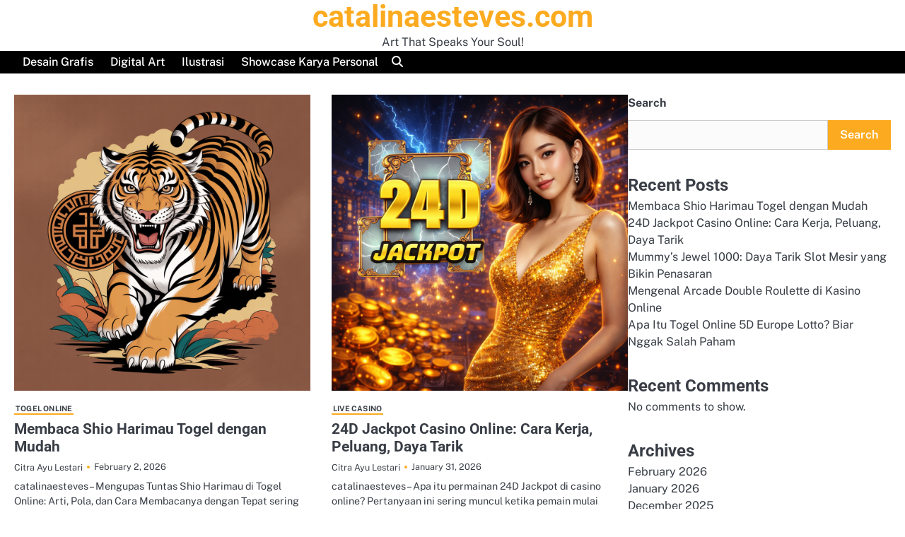

--- FILE ---
content_type: text/html; charset=UTF-8
request_url: https://catalinaesteves.com/
body_size: 12846
content:
<!doctype html>
<html lang="en-US">
<head>
	<meta charset="UTF-8">
	<meta name="viewport" content="width=device-width, initial-scale=1">
	<link rel="profile" href="https://gmpg.org/xfn/11">
	<meta name='robots' content='index, follow, max-image-preview:large, max-snippet:-1, max-video-preview:-1' />

	<!-- This site is optimized with the Yoast SEO plugin v26.1.1 - https://yoast.com/wordpress/plugins/seo/ -->
	<title>Catalina Esteves – Portofolio Seni &amp; Karya Digital</title>
	<meta name="description" content="Catalina Esteves memperlihatkan portofolio seni digital, ilustrasi &amp; karya visual kreatif. Jelajahi galeri, proyek-klien, dan servis kolaborasi seni." />
	<link rel="canonical" href="https://catalinaesteves.com/" />
	<link rel="next" href="https://catalinaesteves.com/page/2/" />
	<meta property="og:locale" content="en_US" />
	<meta property="og:type" content="website" />
	<meta property="og:title" content="catalinaesteves.com" />
	<meta property="og:description" content="Catalina Esteves memperlihatkan portofolio seni digital, ilustrasi &amp; karya visual kreatif. Jelajahi galeri, proyek-klien, dan servis kolaborasi seni." />
	<meta property="og:url" content="https://catalinaesteves.com/" />
	<meta property="og:site_name" content="catalinaesteves.com" />
	<meta name="twitter:card" content="summary_large_image" />
	<script type="application/ld+json" class="yoast-schema-graph">{"@context":"https://schema.org","@graph":[{"@type":"CollectionPage","@id":"https://catalinaesteves.com/","url":"https://catalinaesteves.com/","name":"Catalina Esteves – Portofolio Seni & Karya Digital","isPartOf":{"@id":"https://catalinaesteves.com/#website"},"description":"Catalina Esteves memperlihatkan portofolio seni digital, ilustrasi & karya visual kreatif. Jelajahi galeri, proyek-klien, dan servis kolaborasi seni.","breadcrumb":{"@id":"https://catalinaesteves.com/#breadcrumb"},"inLanguage":"en-US"},{"@type":"BreadcrumbList","@id":"https://catalinaesteves.com/#breadcrumb","itemListElement":[{"@type":"ListItem","position":1,"name":"Home"}]},{"@type":"WebSite","@id":"https://catalinaesteves.com/#website","url":"https://catalinaesteves.com/","name":"Personal Portfolio Site Dengan Nuansa Artistik","description":"Art That Speaks Your Soul!","potentialAction":[{"@type":"SearchAction","target":{"@type":"EntryPoint","urlTemplate":"https://catalinaesteves.com/?s={search_term_string}"},"query-input":{"@type":"PropertyValueSpecification","valueRequired":true,"valueName":"search_term_string"}}],"inLanguage":"en-US"}]}</script>
	<!-- / Yoast SEO plugin. -->


<link rel="alternate" type="application/rss+xml" title="catalinaesteves.com &raquo; Feed" href="https://catalinaesteves.com/feed/" />
<link rel="alternate" type="application/rss+xml" title="catalinaesteves.com &raquo; Comments Feed" href="https://catalinaesteves.com/comments/feed/" />
<style id='wp-img-auto-sizes-contain-inline-css'>
img:is([sizes=auto i],[sizes^="auto," i]){contain-intrinsic-size:3000px 1500px}
/*# sourceURL=wp-img-auto-sizes-contain-inline-css */
</style>
<style id='wp-emoji-styles-inline-css'>

	img.wp-smiley, img.emoji {
		display: inline !important;
		border: none !important;
		box-shadow: none !important;
		height: 1em !important;
		width: 1em !important;
		margin: 0 0.07em !important;
		vertical-align: -0.1em !important;
		background: none !important;
		padding: 0 !important;
	}
/*# sourceURL=wp-emoji-styles-inline-css */
</style>
<style id='wp-block-library-inline-css'>
:root{--wp-block-synced-color:#7a00df;--wp-block-synced-color--rgb:122,0,223;--wp-bound-block-color:var(--wp-block-synced-color);--wp-editor-canvas-background:#ddd;--wp-admin-theme-color:#007cba;--wp-admin-theme-color--rgb:0,124,186;--wp-admin-theme-color-darker-10:#006ba1;--wp-admin-theme-color-darker-10--rgb:0,107,160.5;--wp-admin-theme-color-darker-20:#005a87;--wp-admin-theme-color-darker-20--rgb:0,90,135;--wp-admin-border-width-focus:2px}@media (min-resolution:192dpi){:root{--wp-admin-border-width-focus:1.5px}}.wp-element-button{cursor:pointer}:root .has-very-light-gray-background-color{background-color:#eee}:root .has-very-dark-gray-background-color{background-color:#313131}:root .has-very-light-gray-color{color:#eee}:root .has-very-dark-gray-color{color:#313131}:root .has-vivid-green-cyan-to-vivid-cyan-blue-gradient-background{background:linear-gradient(135deg,#00d084,#0693e3)}:root .has-purple-crush-gradient-background{background:linear-gradient(135deg,#34e2e4,#4721fb 50%,#ab1dfe)}:root .has-hazy-dawn-gradient-background{background:linear-gradient(135deg,#faaca8,#dad0ec)}:root .has-subdued-olive-gradient-background{background:linear-gradient(135deg,#fafae1,#67a671)}:root .has-atomic-cream-gradient-background{background:linear-gradient(135deg,#fdd79a,#004a59)}:root .has-nightshade-gradient-background{background:linear-gradient(135deg,#330968,#31cdcf)}:root .has-midnight-gradient-background{background:linear-gradient(135deg,#020381,#2874fc)}:root{--wp--preset--font-size--normal:16px;--wp--preset--font-size--huge:42px}.has-regular-font-size{font-size:1em}.has-larger-font-size{font-size:2.625em}.has-normal-font-size{font-size:var(--wp--preset--font-size--normal)}.has-huge-font-size{font-size:var(--wp--preset--font-size--huge)}.has-text-align-center{text-align:center}.has-text-align-left{text-align:left}.has-text-align-right{text-align:right}.has-fit-text{white-space:nowrap!important}#end-resizable-editor-section{display:none}.aligncenter{clear:both}.items-justified-left{justify-content:flex-start}.items-justified-center{justify-content:center}.items-justified-right{justify-content:flex-end}.items-justified-space-between{justify-content:space-between}.screen-reader-text{border:0;clip-path:inset(50%);height:1px;margin:-1px;overflow:hidden;padding:0;position:absolute;width:1px;word-wrap:normal!important}.screen-reader-text:focus{background-color:#ddd;clip-path:none;color:#444;display:block;font-size:1em;height:auto;left:5px;line-height:normal;padding:15px 23px 14px;text-decoration:none;top:5px;width:auto;z-index:100000}html :where(.has-border-color){border-style:solid}html :where([style*=border-top-color]){border-top-style:solid}html :where([style*=border-right-color]){border-right-style:solid}html :where([style*=border-bottom-color]){border-bottom-style:solid}html :where([style*=border-left-color]){border-left-style:solid}html :where([style*=border-width]){border-style:solid}html :where([style*=border-top-width]){border-top-style:solid}html :where([style*=border-right-width]){border-right-style:solid}html :where([style*=border-bottom-width]){border-bottom-style:solid}html :where([style*=border-left-width]){border-left-style:solid}html :where(img[class*=wp-image-]){height:auto;max-width:100%}:where(figure){margin:0 0 1em}html :where(.is-position-sticky){--wp-admin--admin-bar--position-offset:var(--wp-admin--admin-bar--height,0px)}@media screen and (max-width:600px){html :where(.is-position-sticky){--wp-admin--admin-bar--position-offset:0px}}

/*# sourceURL=wp-block-library-inline-css */
</style><style id='wp-block-archives-inline-css'>
.wp-block-archives{box-sizing:border-box}.wp-block-archives-dropdown label{display:block}
/*# sourceURL=https://catalinaesteves.com/wp-includes/blocks/archives/style.min.css */
</style>
<style id='wp-block-categories-inline-css'>
.wp-block-categories{box-sizing:border-box}.wp-block-categories.alignleft{margin-right:2em}.wp-block-categories.alignright{margin-left:2em}.wp-block-categories.wp-block-categories-dropdown.aligncenter{text-align:center}.wp-block-categories .wp-block-categories__label{display:block;width:100%}
/*# sourceURL=https://catalinaesteves.com/wp-includes/blocks/categories/style.min.css */
</style>
<style id='wp-block-heading-inline-css'>
h1:where(.wp-block-heading).has-background,h2:where(.wp-block-heading).has-background,h3:where(.wp-block-heading).has-background,h4:where(.wp-block-heading).has-background,h5:where(.wp-block-heading).has-background,h6:where(.wp-block-heading).has-background{padding:1.25em 2.375em}h1.has-text-align-left[style*=writing-mode]:where([style*=vertical-lr]),h1.has-text-align-right[style*=writing-mode]:where([style*=vertical-rl]),h2.has-text-align-left[style*=writing-mode]:where([style*=vertical-lr]),h2.has-text-align-right[style*=writing-mode]:where([style*=vertical-rl]),h3.has-text-align-left[style*=writing-mode]:where([style*=vertical-lr]),h3.has-text-align-right[style*=writing-mode]:where([style*=vertical-rl]),h4.has-text-align-left[style*=writing-mode]:where([style*=vertical-lr]),h4.has-text-align-right[style*=writing-mode]:where([style*=vertical-rl]),h5.has-text-align-left[style*=writing-mode]:where([style*=vertical-lr]),h5.has-text-align-right[style*=writing-mode]:where([style*=vertical-rl]),h6.has-text-align-left[style*=writing-mode]:where([style*=vertical-lr]),h6.has-text-align-right[style*=writing-mode]:where([style*=vertical-rl]){rotate:180deg}
/*# sourceURL=https://catalinaesteves.com/wp-includes/blocks/heading/style.min.css */
</style>
<style id='wp-block-latest-comments-inline-css'>
ol.wp-block-latest-comments{box-sizing:border-box;margin-left:0}:where(.wp-block-latest-comments:not([style*=line-height] .wp-block-latest-comments__comment)){line-height:1.1}:where(.wp-block-latest-comments:not([style*=line-height] .wp-block-latest-comments__comment-excerpt p)){line-height:1.8}.has-dates :where(.wp-block-latest-comments:not([style*=line-height])),.has-excerpts :where(.wp-block-latest-comments:not([style*=line-height])){line-height:1.5}.wp-block-latest-comments .wp-block-latest-comments{padding-left:0}.wp-block-latest-comments__comment{list-style:none;margin-bottom:1em}.has-avatars .wp-block-latest-comments__comment{list-style:none;min-height:2.25em}.has-avatars .wp-block-latest-comments__comment .wp-block-latest-comments__comment-excerpt,.has-avatars .wp-block-latest-comments__comment .wp-block-latest-comments__comment-meta{margin-left:3.25em}.wp-block-latest-comments__comment-excerpt p{font-size:.875em;margin:.36em 0 1.4em}.wp-block-latest-comments__comment-date{display:block;font-size:.75em}.wp-block-latest-comments .avatar,.wp-block-latest-comments__comment-avatar{border-radius:1.5em;display:block;float:left;height:2.5em;margin-right:.75em;width:2.5em}.wp-block-latest-comments[class*=-font-size] a,.wp-block-latest-comments[style*=font-size] a{font-size:inherit}
/*# sourceURL=https://catalinaesteves.com/wp-includes/blocks/latest-comments/style.min.css */
</style>
<style id='wp-block-latest-posts-inline-css'>
.wp-block-latest-posts{box-sizing:border-box}.wp-block-latest-posts.alignleft{margin-right:2em}.wp-block-latest-posts.alignright{margin-left:2em}.wp-block-latest-posts.wp-block-latest-posts__list{list-style:none}.wp-block-latest-posts.wp-block-latest-posts__list li{clear:both;overflow-wrap:break-word}.wp-block-latest-posts.is-grid{display:flex;flex-wrap:wrap}.wp-block-latest-posts.is-grid li{margin:0 1.25em 1.25em 0;width:100%}@media (min-width:600px){.wp-block-latest-posts.columns-2 li{width:calc(50% - .625em)}.wp-block-latest-posts.columns-2 li:nth-child(2n){margin-right:0}.wp-block-latest-posts.columns-3 li{width:calc(33.33333% - .83333em)}.wp-block-latest-posts.columns-3 li:nth-child(3n){margin-right:0}.wp-block-latest-posts.columns-4 li{width:calc(25% - .9375em)}.wp-block-latest-posts.columns-4 li:nth-child(4n){margin-right:0}.wp-block-latest-posts.columns-5 li{width:calc(20% - 1em)}.wp-block-latest-posts.columns-5 li:nth-child(5n){margin-right:0}.wp-block-latest-posts.columns-6 li{width:calc(16.66667% - 1.04167em)}.wp-block-latest-posts.columns-6 li:nth-child(6n){margin-right:0}}:root :where(.wp-block-latest-posts.is-grid){padding:0}:root :where(.wp-block-latest-posts.wp-block-latest-posts__list){padding-left:0}.wp-block-latest-posts__post-author,.wp-block-latest-posts__post-date{display:block;font-size:.8125em}.wp-block-latest-posts__post-excerpt,.wp-block-latest-posts__post-full-content{margin-bottom:1em;margin-top:.5em}.wp-block-latest-posts__featured-image a{display:inline-block}.wp-block-latest-posts__featured-image img{height:auto;max-width:100%;width:auto}.wp-block-latest-posts__featured-image.alignleft{float:left;margin-right:1em}.wp-block-latest-posts__featured-image.alignright{float:right;margin-left:1em}.wp-block-latest-posts__featured-image.aligncenter{margin-bottom:1em;text-align:center}
/*# sourceURL=https://catalinaesteves.com/wp-includes/blocks/latest-posts/style.min.css */
</style>
<style id='wp-block-search-inline-css'>
.wp-block-search__button{margin-left:10px;word-break:normal}.wp-block-search__button.has-icon{line-height:0}.wp-block-search__button svg{height:1.25em;min-height:24px;min-width:24px;width:1.25em;fill:currentColor;vertical-align:text-bottom}:where(.wp-block-search__button){border:1px solid #ccc;padding:6px 10px}.wp-block-search__inside-wrapper{display:flex;flex:auto;flex-wrap:nowrap;max-width:100%}.wp-block-search__label{width:100%}.wp-block-search.wp-block-search__button-only .wp-block-search__button{box-sizing:border-box;display:flex;flex-shrink:0;justify-content:center;margin-left:0;max-width:100%}.wp-block-search.wp-block-search__button-only .wp-block-search__inside-wrapper{min-width:0!important;transition-property:width}.wp-block-search.wp-block-search__button-only .wp-block-search__input{flex-basis:100%;transition-duration:.3s}.wp-block-search.wp-block-search__button-only.wp-block-search__searchfield-hidden,.wp-block-search.wp-block-search__button-only.wp-block-search__searchfield-hidden .wp-block-search__inside-wrapper{overflow:hidden}.wp-block-search.wp-block-search__button-only.wp-block-search__searchfield-hidden .wp-block-search__input{border-left-width:0!important;border-right-width:0!important;flex-basis:0;flex-grow:0;margin:0;min-width:0!important;padding-left:0!important;padding-right:0!important;width:0!important}:where(.wp-block-search__input){appearance:none;border:1px solid #949494;flex-grow:1;font-family:inherit;font-size:inherit;font-style:inherit;font-weight:inherit;letter-spacing:inherit;line-height:inherit;margin-left:0;margin-right:0;min-width:3rem;padding:8px;text-decoration:unset!important;text-transform:inherit}:where(.wp-block-search__button-inside .wp-block-search__inside-wrapper){background-color:#fff;border:1px solid #949494;box-sizing:border-box;padding:4px}:where(.wp-block-search__button-inside .wp-block-search__inside-wrapper) .wp-block-search__input{border:none;border-radius:0;padding:0 4px}:where(.wp-block-search__button-inside .wp-block-search__inside-wrapper) .wp-block-search__input:focus{outline:none}:where(.wp-block-search__button-inside .wp-block-search__inside-wrapper) :where(.wp-block-search__button){padding:4px 8px}.wp-block-search.aligncenter .wp-block-search__inside-wrapper{margin:auto}.wp-block[data-align=right] .wp-block-search.wp-block-search__button-only .wp-block-search__inside-wrapper{float:right}
/*# sourceURL=https://catalinaesteves.com/wp-includes/blocks/search/style.min.css */
</style>
<style id='wp-block-search-theme-inline-css'>
.wp-block-search .wp-block-search__label{font-weight:700}.wp-block-search__button{border:1px solid #ccc;padding:.375em .625em}
/*# sourceURL=https://catalinaesteves.com/wp-includes/blocks/search/theme.min.css */
</style>
<style id='wp-block-group-inline-css'>
.wp-block-group{box-sizing:border-box}:where(.wp-block-group.wp-block-group-is-layout-constrained){position:relative}
/*# sourceURL=https://catalinaesteves.com/wp-includes/blocks/group/style.min.css */
</style>
<style id='wp-block-group-theme-inline-css'>
:where(.wp-block-group.has-background){padding:1.25em 2.375em}
/*# sourceURL=https://catalinaesteves.com/wp-includes/blocks/group/theme.min.css */
</style>
<style id='global-styles-inline-css'>
:root{--wp--preset--aspect-ratio--square: 1;--wp--preset--aspect-ratio--4-3: 4/3;--wp--preset--aspect-ratio--3-4: 3/4;--wp--preset--aspect-ratio--3-2: 3/2;--wp--preset--aspect-ratio--2-3: 2/3;--wp--preset--aspect-ratio--16-9: 16/9;--wp--preset--aspect-ratio--9-16: 9/16;--wp--preset--color--black: #000000;--wp--preset--color--cyan-bluish-gray: #abb8c3;--wp--preset--color--white: #ffffff;--wp--preset--color--pale-pink: #f78da7;--wp--preset--color--vivid-red: #cf2e2e;--wp--preset--color--luminous-vivid-orange: #ff6900;--wp--preset--color--luminous-vivid-amber: #fcb900;--wp--preset--color--light-green-cyan: #7bdcb5;--wp--preset--color--vivid-green-cyan: #00d084;--wp--preset--color--pale-cyan-blue: #8ed1fc;--wp--preset--color--vivid-cyan-blue: #0693e3;--wp--preset--color--vivid-purple: #9b51e0;--wp--preset--gradient--vivid-cyan-blue-to-vivid-purple: linear-gradient(135deg,rgb(6,147,227) 0%,rgb(155,81,224) 100%);--wp--preset--gradient--light-green-cyan-to-vivid-green-cyan: linear-gradient(135deg,rgb(122,220,180) 0%,rgb(0,208,130) 100%);--wp--preset--gradient--luminous-vivid-amber-to-luminous-vivid-orange: linear-gradient(135deg,rgb(252,185,0) 0%,rgb(255,105,0) 100%);--wp--preset--gradient--luminous-vivid-orange-to-vivid-red: linear-gradient(135deg,rgb(255,105,0) 0%,rgb(207,46,46) 100%);--wp--preset--gradient--very-light-gray-to-cyan-bluish-gray: linear-gradient(135deg,rgb(238,238,238) 0%,rgb(169,184,195) 100%);--wp--preset--gradient--cool-to-warm-spectrum: linear-gradient(135deg,rgb(74,234,220) 0%,rgb(151,120,209) 20%,rgb(207,42,186) 40%,rgb(238,44,130) 60%,rgb(251,105,98) 80%,rgb(254,248,76) 100%);--wp--preset--gradient--blush-light-purple: linear-gradient(135deg,rgb(255,206,236) 0%,rgb(152,150,240) 100%);--wp--preset--gradient--blush-bordeaux: linear-gradient(135deg,rgb(254,205,165) 0%,rgb(254,45,45) 50%,rgb(107,0,62) 100%);--wp--preset--gradient--luminous-dusk: linear-gradient(135deg,rgb(255,203,112) 0%,rgb(199,81,192) 50%,rgb(65,88,208) 100%);--wp--preset--gradient--pale-ocean: linear-gradient(135deg,rgb(255,245,203) 0%,rgb(182,227,212) 50%,rgb(51,167,181) 100%);--wp--preset--gradient--electric-grass: linear-gradient(135deg,rgb(202,248,128) 0%,rgb(113,206,126) 100%);--wp--preset--gradient--midnight: linear-gradient(135deg,rgb(2,3,129) 0%,rgb(40,116,252) 100%);--wp--preset--font-size--small: 13px;--wp--preset--font-size--medium: 20px;--wp--preset--font-size--large: 36px;--wp--preset--font-size--x-large: 42px;--wp--preset--spacing--20: 0.44rem;--wp--preset--spacing--30: 0.67rem;--wp--preset--spacing--40: 1rem;--wp--preset--spacing--50: 1.5rem;--wp--preset--spacing--60: 2.25rem;--wp--preset--spacing--70: 3.38rem;--wp--preset--spacing--80: 5.06rem;--wp--preset--shadow--natural: 6px 6px 9px rgba(0, 0, 0, 0.2);--wp--preset--shadow--deep: 12px 12px 50px rgba(0, 0, 0, 0.4);--wp--preset--shadow--sharp: 6px 6px 0px rgba(0, 0, 0, 0.2);--wp--preset--shadow--outlined: 6px 6px 0px -3px rgb(255, 255, 255), 6px 6px rgb(0, 0, 0);--wp--preset--shadow--crisp: 6px 6px 0px rgb(0, 0, 0);}:where(.is-layout-flex){gap: 0.5em;}:where(.is-layout-grid){gap: 0.5em;}body .is-layout-flex{display: flex;}.is-layout-flex{flex-wrap: wrap;align-items: center;}.is-layout-flex > :is(*, div){margin: 0;}body .is-layout-grid{display: grid;}.is-layout-grid > :is(*, div){margin: 0;}:where(.wp-block-columns.is-layout-flex){gap: 2em;}:where(.wp-block-columns.is-layout-grid){gap: 2em;}:where(.wp-block-post-template.is-layout-flex){gap: 1.25em;}:where(.wp-block-post-template.is-layout-grid){gap: 1.25em;}.has-black-color{color: var(--wp--preset--color--black) !important;}.has-cyan-bluish-gray-color{color: var(--wp--preset--color--cyan-bluish-gray) !important;}.has-white-color{color: var(--wp--preset--color--white) !important;}.has-pale-pink-color{color: var(--wp--preset--color--pale-pink) !important;}.has-vivid-red-color{color: var(--wp--preset--color--vivid-red) !important;}.has-luminous-vivid-orange-color{color: var(--wp--preset--color--luminous-vivid-orange) !important;}.has-luminous-vivid-amber-color{color: var(--wp--preset--color--luminous-vivid-amber) !important;}.has-light-green-cyan-color{color: var(--wp--preset--color--light-green-cyan) !important;}.has-vivid-green-cyan-color{color: var(--wp--preset--color--vivid-green-cyan) !important;}.has-pale-cyan-blue-color{color: var(--wp--preset--color--pale-cyan-blue) !important;}.has-vivid-cyan-blue-color{color: var(--wp--preset--color--vivid-cyan-blue) !important;}.has-vivid-purple-color{color: var(--wp--preset--color--vivid-purple) !important;}.has-black-background-color{background-color: var(--wp--preset--color--black) !important;}.has-cyan-bluish-gray-background-color{background-color: var(--wp--preset--color--cyan-bluish-gray) !important;}.has-white-background-color{background-color: var(--wp--preset--color--white) !important;}.has-pale-pink-background-color{background-color: var(--wp--preset--color--pale-pink) !important;}.has-vivid-red-background-color{background-color: var(--wp--preset--color--vivid-red) !important;}.has-luminous-vivid-orange-background-color{background-color: var(--wp--preset--color--luminous-vivid-orange) !important;}.has-luminous-vivid-amber-background-color{background-color: var(--wp--preset--color--luminous-vivid-amber) !important;}.has-light-green-cyan-background-color{background-color: var(--wp--preset--color--light-green-cyan) !important;}.has-vivid-green-cyan-background-color{background-color: var(--wp--preset--color--vivid-green-cyan) !important;}.has-pale-cyan-blue-background-color{background-color: var(--wp--preset--color--pale-cyan-blue) !important;}.has-vivid-cyan-blue-background-color{background-color: var(--wp--preset--color--vivid-cyan-blue) !important;}.has-vivid-purple-background-color{background-color: var(--wp--preset--color--vivid-purple) !important;}.has-black-border-color{border-color: var(--wp--preset--color--black) !important;}.has-cyan-bluish-gray-border-color{border-color: var(--wp--preset--color--cyan-bluish-gray) !important;}.has-white-border-color{border-color: var(--wp--preset--color--white) !important;}.has-pale-pink-border-color{border-color: var(--wp--preset--color--pale-pink) !important;}.has-vivid-red-border-color{border-color: var(--wp--preset--color--vivid-red) !important;}.has-luminous-vivid-orange-border-color{border-color: var(--wp--preset--color--luminous-vivid-orange) !important;}.has-luminous-vivid-amber-border-color{border-color: var(--wp--preset--color--luminous-vivid-amber) !important;}.has-light-green-cyan-border-color{border-color: var(--wp--preset--color--light-green-cyan) !important;}.has-vivid-green-cyan-border-color{border-color: var(--wp--preset--color--vivid-green-cyan) !important;}.has-pale-cyan-blue-border-color{border-color: var(--wp--preset--color--pale-cyan-blue) !important;}.has-vivid-cyan-blue-border-color{border-color: var(--wp--preset--color--vivid-cyan-blue) !important;}.has-vivid-purple-border-color{border-color: var(--wp--preset--color--vivid-purple) !important;}.has-vivid-cyan-blue-to-vivid-purple-gradient-background{background: var(--wp--preset--gradient--vivid-cyan-blue-to-vivid-purple) !important;}.has-light-green-cyan-to-vivid-green-cyan-gradient-background{background: var(--wp--preset--gradient--light-green-cyan-to-vivid-green-cyan) !important;}.has-luminous-vivid-amber-to-luminous-vivid-orange-gradient-background{background: var(--wp--preset--gradient--luminous-vivid-amber-to-luminous-vivid-orange) !important;}.has-luminous-vivid-orange-to-vivid-red-gradient-background{background: var(--wp--preset--gradient--luminous-vivid-orange-to-vivid-red) !important;}.has-very-light-gray-to-cyan-bluish-gray-gradient-background{background: var(--wp--preset--gradient--very-light-gray-to-cyan-bluish-gray) !important;}.has-cool-to-warm-spectrum-gradient-background{background: var(--wp--preset--gradient--cool-to-warm-spectrum) !important;}.has-blush-light-purple-gradient-background{background: var(--wp--preset--gradient--blush-light-purple) !important;}.has-blush-bordeaux-gradient-background{background: var(--wp--preset--gradient--blush-bordeaux) !important;}.has-luminous-dusk-gradient-background{background: var(--wp--preset--gradient--luminous-dusk) !important;}.has-pale-ocean-gradient-background{background: var(--wp--preset--gradient--pale-ocean) !important;}.has-electric-grass-gradient-background{background: var(--wp--preset--gradient--electric-grass) !important;}.has-midnight-gradient-background{background: var(--wp--preset--gradient--midnight) !important;}.has-small-font-size{font-size: var(--wp--preset--font-size--small) !important;}.has-medium-font-size{font-size: var(--wp--preset--font-size--medium) !important;}.has-large-font-size{font-size: var(--wp--preset--font-size--large) !important;}.has-x-large-font-size{font-size: var(--wp--preset--font-size--x-large) !important;}
/*# sourceURL=global-styles-inline-css */
</style>

<style id='classic-theme-styles-inline-css'>
/*! This file is auto-generated */
.wp-block-button__link{color:#fff;background-color:#32373c;border-radius:9999px;box-shadow:none;text-decoration:none;padding:calc(.667em + 2px) calc(1.333em + 2px);font-size:1.125em}.wp-block-file__button{background:#32373c;color:#fff;text-decoration:none}
/*# sourceURL=/wp-includes/css/classic-themes.min.css */
</style>
<link rel='stylesheet' id='nova-blog-slick-css-css' href='https://catalinaesteves.com/wp-content/themes/nova-blog/assets/css/slick.min.css?ver=1.8.0' media='all' />
<link rel='stylesheet' id='nova-blog-font-awesome-css-css' href='https://catalinaesteves.com/wp-content/themes/nova-blog/assets/css/fontawesome.min.css?ver=6.4.2' media='all' />
<link rel='stylesheet' id='nova-blog-google-fonts-css' href='https://catalinaesteves.com/wp-content/fonts/eaf0c82b5f78cca01bc2788d1d0cbd08.css' media='all' />
<link rel='stylesheet' id='nova-blog-style-css' href='https://catalinaesteves.com/wp-content/themes/nova-blog/style.css?ver=1.0.0' media='all' />
<style id='nova-blog-style-inline-css'>

	/* Color */
	:root {
		--site-title-color: #fcab20;
	}
	
	/* Typograhpy */
	:root {
		--font-heading: "Roboto", serif;
		--font-main: -apple-system, BlinkMacSystemFont,"Public Sans", "Segoe UI", Roboto, Oxygen-Sans, Ubuntu, Cantarell, "Helvetica Neue", sans-serif;
	}

	body,
	button, input, select, optgroup, textarea {
		font-family: "Public Sans", serif;
	}

	.site-title a {
		font-family: "Roboto", serif;
	}

	.site-description {
		font-family: "Public Sans", serif;
	}
	
/*# sourceURL=nova-blog-style-inline-css */
</style>
<script src="https://catalinaesteves.com/wp-includes/js/jquery/jquery.min.js?ver=3.7.1" id="jquery-core-js"></script>
<script src="https://catalinaesteves.com/wp-includes/js/jquery/jquery-migrate.min.js?ver=3.4.1" id="jquery-migrate-js"></script>
<link rel="https://api.w.org/" href="https://catalinaesteves.com/wp-json/" /><link rel="EditURI" type="application/rsd+xml" title="RSD" href="https://catalinaesteves.com/xmlrpc.php?rsd" />
<meta name="generator" content="WordPress 6.9" />

<style type="text/css" id="breadcrumb-trail-css">.breadcrumbs ul li::after {content: "/";}</style>
</head>

<body class="home blog wp-embed-responsive wp-theme-nova-blog hfeed light-mode right-sidebar">

		<div id="page" class="site">

		<a class="skip-link screen-reader-text" href="#primary">Skip to content</a>

		<div id="loader" class="loader-3">
			<div class="loader-container">
				<div id="preloader">
				</div>
			</div>
		</div><!-- #loader -->

		<header id="masthead" class="site-header">
			<div class="nova-blog-header">
				<div class="nova-blog-top-header">
										<div class="section-wrapper">
						<div class="top-header-container-wrapper">
							<div class="site-branding">
																<div class="site-identity">
																		<h1 class="site-title"><a href="https://catalinaesteves.com/" rel="home">catalinaesteves.com</a></h1>
																				<p class="site-description">Art That Speaks Your Soul!</p>
																	</div>	
							</div>
						</div>
					</div>	
				</div>

				<div class="navigation-outer-wrapper">
					<div class="nova-blog-navigation">
						<div class="section-wrapper">
							<div class="navigation-wrapper">
								<div class="nova-blog-navigation-container">
									<div class="nav-wrapper">
										<nav id="site-navigation" class="main-navigation">
											<button class="menu-toggle" aria-controls="primary-menu" aria-expanded="false">
												<span class="ham-icon"></span>
												<span class="ham-icon"></span>
												<span class="ham-icon"></span>
											</button>
											<div class="navigation-area">
												<div class="menu-head-container"><ul id="primary-menu" class="menu"><li id="menu-item-5" class="menu-item menu-item-type-taxonomy menu-item-object-category menu-item-5"><a href="https://catalinaesteves.com/category/desain-grafis/">Desain Grafis</a></li>
<li id="menu-item-6" class="menu-item menu-item-type-taxonomy menu-item-object-category menu-item-6"><a href="https://catalinaesteves.com/category/digital-art/">Digital Art</a></li>
<li id="menu-item-7" class="menu-item menu-item-type-taxonomy menu-item-object-category menu-item-7"><a href="https://catalinaesteves.com/category/ilustrasi/">Ilustrasi</a></li>
<li id="menu-item-8" class="menu-item menu-item-type-taxonomy menu-item-object-category menu-item-8"><a href="https://catalinaesteves.com/category/showcase-karya-personal/">Showcase Karya Personal</a></li>
</ul></div>											</div>
										</nav><!-- #site-navigation -->
									</div>
								</div>
								<div class="navigation-right-part">
																		<div class="nova-blog-header-search">
										<div class="header-search-wrap">
											<a href="#" class="search-icon"><i class="fa-solid fa-magnifying-glass" aria-hidden="true"></i></a>
											<div class="header-search-form">
												<form role="search" method="get" class="search-form" action="https://catalinaesteves.com/">
				<label>
					<span class="screen-reader-text">Search for:</span>
					<input type="search" class="search-field" placeholder="Search &hellip;" value="" name="s" />
				</label>
				<input type="submit" class="search-submit" value="Search" />
			</form>											</div>
										</div>
									</div>
								</div>
							</div>
						</div>	
					</div>
				</div>
			</div>	
			<!-- end of navigation -->
		</header><!-- #masthead -->

					<div class="nova-blog-main-wrapper">
				<div class="section-wrapper">
					<div class="nova-blog-container-wrapper">
						<main id="primary" class="site-main">

					<div class="blog-archive-layout archive-grid-layout column-2">
				
<article id="post-203" class="post-203 post type-post status-publish format-standard has-post-thumbnail hentry category-togel-online tag-analisis-togel-online tag-angka-shio-harimau tag-arti-shio-harimau tag-cara-membaca-shio-harimau tag-panduan-shio-togel tag-pola-shio-harimau tag-shio-dalam-togel-online tag-shio-harimau tag-shio-harimau-togel tag-shio-harimau-togel-online tag-tafsir-shio-harimau">
	<div class="blog-post-container">
		<div class="blog-post-inner">
			<div class="blog-post-image">
				
			<a class="post-thumbnail" href="https://catalinaesteves.com/membaca-shio-harimau-togel-dengan-mudah/" aria-hidden="true" tabindex="-1">
				<img width="1024" height="1024" src="https://catalinaesteves.com/wp-content/uploads/2026/02/ideogram-v3.0_Create_a_dynamic_and_vivid_illustration_of_a_fierce_tiger_Shio_Harimau_in_tradit-0-1.png" class="attachment-post-thumbnail size-post-thumbnail wp-post-image" alt="Membaca Shio Harimau Togel dengan Mudah" decoding="async" fetchpriority="high" srcset="https://catalinaesteves.com/wp-content/uploads/2026/02/ideogram-v3.0_Create_a_dynamic_and_vivid_illustration_of_a_fierce_tiger_Shio_Harimau_in_tradit-0-1.png 1024w, https://catalinaesteves.com/wp-content/uploads/2026/02/ideogram-v3.0_Create_a_dynamic_and_vivid_illustration_of_a_fierce_tiger_Shio_Harimau_in_tradit-0-1-300x300.png 300w, https://catalinaesteves.com/wp-content/uploads/2026/02/ideogram-v3.0_Create_a_dynamic_and_vivid_illustration_of_a_fierce_tiger_Shio_Harimau_in_tradit-0-1-150x150.png 150w, https://catalinaesteves.com/wp-content/uploads/2026/02/ideogram-v3.0_Create_a_dynamic_and_vivid_illustration_of_a_fierce_tiger_Shio_Harimau_in_tradit-0-1-768x768.png 768w" sizes="(max-width: 1024px) 100vw, 1024px" />			</a>

						</div>
			<div class="blog-post-detail">
				<div class="post-categories">
					<span class="cat-links"><a href="https://catalinaesteves.com/category/togel-online/">Togel Online</a></span>				</div>
				<h2 class="entry-title"><a href="https://catalinaesteves.com/membaca-shio-harimau-togel-dengan-mudah/" rel="bookmark">Membaca Shio Harimau Togel dengan Mudah</a></h2>				<div class="post-meta">
					<div class="post-meta-wrapper">
						<span class="post-author"> <a href="https://catalinaesteves.com/author/citraayulestari/">Citra Ayu Lestari</a></span><span class="post-date"><a href="https://catalinaesteves.com/membaca-shio-harimau-togel-dengan-mudah/"><time class="entry-date published updated" datetime="2026-02-02T05:31:35+00:00">February 2, 2026</time></a></span>					</div>
				</div>
				<div class="post-excerpt">
					<p>catalinaesteves &#8211; Mengupas Tuntas Shio Harimau di Togel Online: Arti, Pola, dan Cara Membacanya dengan Tepat sering jadi topik hangat&hellip;</p>
				</div>
			</div>
		</div>
	</div>	
</article><!-- #post-203 -->

<article id="post-200" class="post-200 post type-post status-publish format-standard has-post-thumbnail hentry category-live-casino tag-24d-jackpot-casino-online tag-24d-online-terpercaya tag-apa-itu-permainan-24d-jackpot tag-cara-main-24d-jackpot tag-casino-online-24d tag-jackpot-4d-online tag-peluang-menang-24d tag-permainan-24d-jackpot tag-permainan-angka-casino tag-strategi-24d-jackpot tag-taruhan-4-digit-online">
	<div class="blog-post-container">
		<div class="blog-post-inner">
			<div class="blog-post-image">
				
			<a class="post-thumbnail" href="https://catalinaesteves.com/24d-jackpot-casino-online-cara-kerja-peluang-daya-tarik/" aria-hidden="true" tabindex="-1">
				<img width="1024" height="1024" src="https://catalinaesteves.com/wp-content/uploads/2026/01/ChatGPT-Image-Jan-31-2026-10_11_22-AM.png" class="attachment-post-thumbnail size-post-thumbnail wp-post-image" alt="24D Jackpot Casino Online: Cara Kerja, Peluang, Daya Tarik" decoding="async" srcset="https://catalinaesteves.com/wp-content/uploads/2026/01/ChatGPT-Image-Jan-31-2026-10_11_22-AM.png 1024w, https://catalinaesteves.com/wp-content/uploads/2026/01/ChatGPT-Image-Jan-31-2026-10_11_22-AM-300x300.png 300w, https://catalinaesteves.com/wp-content/uploads/2026/01/ChatGPT-Image-Jan-31-2026-10_11_22-AM-150x150.png 150w, https://catalinaesteves.com/wp-content/uploads/2026/01/ChatGPT-Image-Jan-31-2026-10_11_22-AM-768x768.png 768w" sizes="(max-width: 1024px) 100vw, 1024px" />			</a>

						</div>
			<div class="blog-post-detail">
				<div class="post-categories">
					<span class="cat-links"><a href="https://catalinaesteves.com/category/live-casino/">Live Casino</a></span>				</div>
				<h2 class="entry-title"><a href="https://catalinaesteves.com/24d-jackpot-casino-online-cara-kerja-peluang-daya-tarik/" rel="bookmark">24D Jackpot Casino Online: Cara Kerja, Peluang, Daya Tarik</a></h2>				<div class="post-meta">
					<div class="post-meta-wrapper">
						<span class="post-author"> <a href="https://catalinaesteves.com/author/citraayulestari/">Citra Ayu Lestari</a></span><span class="post-date"><a href="https://catalinaesteves.com/24d-jackpot-casino-online-cara-kerja-peluang-daya-tarik/"><time class="entry-date published updated" datetime="2026-01-31T04:49:52+00:00">January 31, 2026</time></a></span>					</div>
				</div>
				<div class="post-excerpt">
					<p>catalinaesteves &#8211; Apa itu permainan 24D Jackpot di casino online? Pertanyaan ini sering muncul ketika pemain mulai menjelajah dunia casino&hellip;</p>
				</div>
			</div>
		</div>
	</div>	
</article><!-- #post-200 -->

<article id="post-196" class="post-196 post type-post status-publish format-standard has-post-thumbnail hentry category-slot-online tag-apa-itu-mummys-jewel-1000 tag-cara-bermain-mummys-jewel-1000 tag-fitur-slot-mummys-jewel-1000 tag-game-slot-mummys-jewel-1000 tag-mummys-jewel-1000-gacor tag-pola-permainan-slot tag-slot-mesir-kuno tag-slot-online-mummys-jewel-1000 tag-slot-online-tema-mesir tag-slot-online-terbaru tag-strategi-slot-mummys-jewel-1000">
	<div class="blog-post-container">
		<div class="blog-post-inner">
			<div class="blog-post-image">
				
			<a class="post-thumbnail" href="https://catalinaesteves.com/mummys-jewel-1000-daya-tarik-slot-mesir-yang-bikin-penasaran/" aria-hidden="true" tabindex="-1">
				<img width="1024" height="1024" src="https://catalinaesteves.com/wp-content/uploads/2026/01/ChatGPT-Image-Jan-30-2026-10_43_40-AM.png" class="attachment-post-thumbnail size-post-thumbnail wp-post-image" alt="Mummy’s Jewel 1000: Daya Tarik Slot Mesir yang Bikin Penasaran" decoding="async" srcset="https://catalinaesteves.com/wp-content/uploads/2026/01/ChatGPT-Image-Jan-30-2026-10_43_40-AM.png 1024w, https://catalinaesteves.com/wp-content/uploads/2026/01/ChatGPT-Image-Jan-30-2026-10_43_40-AM-300x300.png 300w, https://catalinaesteves.com/wp-content/uploads/2026/01/ChatGPT-Image-Jan-30-2026-10_43_40-AM-150x150.png 150w, https://catalinaesteves.com/wp-content/uploads/2026/01/ChatGPT-Image-Jan-30-2026-10_43_40-AM-768x768.png 768w" sizes="(max-width: 1024px) 100vw, 1024px" />			</a>

						</div>
			<div class="blog-post-detail">
				<div class="post-categories">
					<span class="cat-links"><a href="https://catalinaesteves.com/category/slot-online/">slot online</a></span>				</div>
				<h2 class="entry-title"><a href="https://catalinaesteves.com/mummys-jewel-1000-daya-tarik-slot-mesir-yang-bikin-penasaran/" rel="bookmark">Mummy’s Jewel 1000: Daya Tarik Slot Mesir yang Bikin Penasaran</a></h2>				<div class="post-meta">
					<div class="post-meta-wrapper">
						<span class="post-author"> <a href="https://catalinaesteves.com/author/citraayulestari/">Citra Ayu Lestari</a></span><span class="post-date"><a href="https://catalinaesteves.com/mummys-jewel-1000-daya-tarik-slot-mesir-yang-bikin-penasaran/"><time class="entry-date published updated" datetime="2026-01-30T05:31:15+00:00">January 30, 2026</time></a></span>					</div>
				</div>
				<div class="post-excerpt">
					<p>catalinaesteves &#8211; Apa Itu Game Slot Online Mummy’s Jewel 1000? Pertanyaan ini sering muncul di kalangan pemain slot online yang&hellip;</p>
				</div>
			</div>
		</div>
	</div>	
</article><!-- #post-196 -->

<article id="post-192" class="post-192 post type-post status-publish format-standard has-post-thumbnail hentry category-casino-online tag-arcade-double-roulette tag-arcade-roulette-kasino tag-cara-main-arcade-double-roulette tag-double-roulette-online tag-game-arcade-roulette tag-game-kasino-arcade tag-permainan-roulette-modern tag-roulette-dua-roda tag-roulette-kasino-online tag-roulette-online-unik">
	<div class="blog-post-container">
		<div class="blog-post-inner">
			<div class="blog-post-image">
				
			<a class="post-thumbnail" href="https://catalinaesteves.com/mengenal-arcade-double-roulette-di-kasino-online/" aria-hidden="true" tabindex="-1">
				<img width="1024" height="1024" src="https://catalinaesteves.com/wp-content/uploads/2026/01/lucid-origin_A_high-quality_cartoon_illustration_square_1_1_ratio_vibrant_colors._A_stylish_w-0.jpg" class="attachment-post-thumbnail size-post-thumbnail wp-post-image" alt="Mengenal Arcade Double Roulette di Kasino Online" decoding="async" loading="lazy" srcset="https://catalinaesteves.com/wp-content/uploads/2026/01/lucid-origin_A_high-quality_cartoon_illustration_square_1_1_ratio_vibrant_colors._A_stylish_w-0.jpg 1024w, https://catalinaesteves.com/wp-content/uploads/2026/01/lucid-origin_A_high-quality_cartoon_illustration_square_1_1_ratio_vibrant_colors._A_stylish_w-0-300x300.jpg 300w, https://catalinaesteves.com/wp-content/uploads/2026/01/lucid-origin_A_high-quality_cartoon_illustration_square_1_1_ratio_vibrant_colors._A_stylish_w-0-150x150.jpg 150w, https://catalinaesteves.com/wp-content/uploads/2026/01/lucid-origin_A_high-quality_cartoon_illustration_square_1_1_ratio_vibrant_colors._A_stylish_w-0-768x768.jpg 768w" sizes="auto, (max-width: 1024px) 100vw, 1024px" />			</a>

						</div>
			<div class="blog-post-detail">
				<div class="post-categories">
					<span class="cat-links"><a href="https://catalinaesteves.com/category/casino-online/">casino online</a></span>				</div>
				<h2 class="entry-title"><a href="https://catalinaesteves.com/mengenal-arcade-double-roulette-di-kasino-online/" rel="bookmark">Mengenal Arcade Double Roulette di Kasino Online</a></h2>				<div class="post-meta">
					<div class="post-meta-wrapper">
						<span class="post-author"> <a href="https://catalinaesteves.com/author/citraayulestari/">Citra Ayu Lestari</a></span><span class="post-date"><a href="https://catalinaesteves.com/mengenal-arcade-double-roulette-di-kasino-online/"><time class="entry-date published updated" datetime="2026-01-29T05:40:10+00:00">January 29, 2026</time></a></span>					</div>
				</div>
				<div class="post-excerpt">
					<p>catalinaesteves &#8211; Mengenal Lebih Dekat Arcade Double Roulette di Kasino Online bukan sekadar topik ringan, karena game ini punya karakter&hellip;</p>
				</div>
			</div>
		</div>
	</div>	
</article><!-- #post-192 -->

<article id="post-188" class="post-188 post type-post status-publish format-standard has-post-thumbnail hentry category-togel-online tag-apa-itu-togel-online tag-cara-main-togel-online tag-panduan-togel-online tag-pasaran-europe-lotto tag-sistem-togel-5d tag-strategi-togel-5d tag-togel-5d tag-togel-5d-eropa tag-togel-angka-5-digit tag-togel-europe-lotto tag-togel-online-5d tag-togel-online-europe tag-togel-online-terpercaya">
	<div class="blog-post-container">
		<div class="blog-post-inner">
			<div class="blog-post-image">
				
			<a class="post-thumbnail" href="https://catalinaesteves.com/apa-itu-togel-online-5d-europe-lotto-biar-nggak-salah-paham/" aria-hidden="true" tabindex="-1">
				<img width="1024" height="1024" src="https://catalinaesteves.com/wp-content/uploads/2026/01/lucid-origin_A_digital_illustration_of_a_lottery_draw_scene_with_a_mixture_of_traditional_and-0.jpg" class="attachment-post-thumbnail size-post-thumbnail wp-post-image" alt="Apa Itu Togel Online 5D Europe Lotto? Biar Nggak Salah Paham" decoding="async" loading="lazy" srcset="https://catalinaesteves.com/wp-content/uploads/2026/01/lucid-origin_A_digital_illustration_of_a_lottery_draw_scene_with_a_mixture_of_traditional_and-0.jpg 1024w, https://catalinaesteves.com/wp-content/uploads/2026/01/lucid-origin_A_digital_illustration_of_a_lottery_draw_scene_with_a_mixture_of_traditional_and-0-300x300.jpg 300w, https://catalinaesteves.com/wp-content/uploads/2026/01/lucid-origin_A_digital_illustration_of_a_lottery_draw_scene_with_a_mixture_of_traditional_and-0-150x150.jpg 150w, https://catalinaesteves.com/wp-content/uploads/2026/01/lucid-origin_A_digital_illustration_of_a_lottery_draw_scene_with_a_mixture_of_traditional_and-0-768x768.jpg 768w" sizes="auto, (max-width: 1024px) 100vw, 1024px" />			</a>

						</div>
			<div class="blog-post-detail">
				<div class="post-categories">
					<span class="cat-links"><a href="https://catalinaesteves.com/category/togel-online/">Togel Online</a></span>				</div>
				<h2 class="entry-title"><a href="https://catalinaesteves.com/apa-itu-togel-online-5d-europe-lotto-biar-nggak-salah-paham/" rel="bookmark">Apa Itu Togel Online 5D Europe Lotto? Biar Nggak Salah Paham</a></h2>				<div class="post-meta">
					<div class="post-meta-wrapper">
						<span class="post-author"> <a href="https://catalinaesteves.com/author/citraayulestari/">Citra Ayu Lestari</a></span><span class="post-date"><a href="https://catalinaesteves.com/apa-itu-togel-online-5d-europe-lotto-biar-nggak-salah-paham/"><time class="entry-date published updated" datetime="2026-01-28T06:08:06+00:00">January 28, 2026</time></a></span>					</div>
				</div>
				<div class="post-excerpt">
					<p>catalinaesteves &#8211; Apa itu togel online 5D Europe Lotto? Pertanyaan ini sering muncul, terutama dari pemain yang penasaran dengan format&hellip;</p>
				</div>
			</div>
		</div>
	</div>	
</article><!-- #post-188 -->

<article id="post-185" class="post-185 post type-post status-publish format-standard has-post-thumbnail hentry category-slot-online tag-apa-itu-power-of-thor-megaways tag-game-power-of-thor-megaways tag-game-slot-bertema-thor tag-pengembang-power-of-thor-megaways tag-pola-slot tag-power-of-thor-megaways tag-power-of-thor-megaways-adalah tag-pragmatic-play-power-of-thor tag-provider-power-of-thor-megaways tag-slot-megaways-thor tag-slot-power-of-thor-megaways">
	<div class="blog-post-container">
		<div class="blog-post-inner">
			<div class="blog-post-image">
				
			<a class="post-thumbnail" href="https://catalinaesteves.com/power-of-thor-megaways-gameplay-fitur-dan-providernya/" aria-hidden="true" tabindex="-1">
				<img width="1024" height="1024" src="https://catalinaesteves.com/wp-content/uploads/2026/01/ideogram-v3.0_Nordic_mythology_slot_banner_powerful_Thor_god_muscular_warrior_with_long_hair_a-0.png" class="attachment-post-thumbnail size-post-thumbnail wp-post-image" alt="Power of Thor Megaways: Gameplay, Fitur, dan Providernya" decoding="async" loading="lazy" srcset="https://catalinaesteves.com/wp-content/uploads/2026/01/ideogram-v3.0_Nordic_mythology_slot_banner_powerful_Thor_god_muscular_warrior_with_long_hair_a-0.png 1024w, https://catalinaesteves.com/wp-content/uploads/2026/01/ideogram-v3.0_Nordic_mythology_slot_banner_powerful_Thor_god_muscular_warrior_with_long_hair_a-0-300x300.png 300w, https://catalinaesteves.com/wp-content/uploads/2026/01/ideogram-v3.0_Nordic_mythology_slot_banner_powerful_Thor_god_muscular_warrior_with_long_hair_a-0-150x150.png 150w, https://catalinaesteves.com/wp-content/uploads/2026/01/ideogram-v3.0_Nordic_mythology_slot_banner_powerful_Thor_god_muscular_warrior_with_long_hair_a-0-768x768.png 768w" sizes="auto, (max-width: 1024px) 100vw, 1024px" />			</a>

						</div>
			<div class="blog-post-detail">
				<div class="post-categories">
					<span class="cat-links"><a href="https://catalinaesteves.com/category/slot-online/">slot online</a></span>				</div>
				<h2 class="entry-title"><a href="https://catalinaesteves.com/power-of-thor-megaways-gameplay-fitur-dan-providernya/" rel="bookmark">Power of Thor Megaways: Gameplay, Fitur, dan Providernya</a></h2>				<div class="post-meta">
					<div class="post-meta-wrapper">
						<span class="post-author"> <a href="https://catalinaesteves.com/author/citraayulestari/">Citra Ayu Lestari</a></span><span class="post-date"><a href="https://catalinaesteves.com/power-of-thor-megaways-gameplay-fitur-dan-providernya/"><time class="entry-date published updated" datetime="2026-01-27T05:52:41+00:00">January 27, 2026</time></a></span>					</div>
				</div>
				<div class="post-excerpt">
					<p>catalinaesteves &#8211; Power of Thor Megaways: Gameplay, Fitur, dan Provider bukan sekadar judul—di paragraf pembuka ini, kita langsung masuk ke&hellip;</p>
				</div>
			</div>
		</div>
	</div>	
</article><!-- #post-185 -->

<article id="post-181" class="post-181 post type-post status-publish format-standard has-post-thumbnail hentry category-uncategorized tag-jenis-tema-slot-online tag-slot-bertema-asia tag-slot-bertema-fantasi tag-slot-bertema-mitologi tag-slot-bertema-petualangan tag-slot-buah-klasik tag-slot-budaya-pop tag-slot-horor-online tag-slot-hybrid-terbaru tag-slot-lucu-dan-unik tag-slot-mesir-kuno tag-slot-online-paling-diminati tag-tema-game-slot-online tag-tema-slot-online tag-tema-slot-populer">
	<div class="blog-post-container">
		<div class="blog-post-inner">
			<div class="blog-post-image">
				
			<a class="post-thumbnail" href="https://catalinaesteves.com/tema-game-slot-online-yang-paling-dicari/" aria-hidden="true" tabindex="-1">
				<img width="1024" height="1024" src="https://catalinaesteves.com/wp-content/uploads/2026/01/ideogram-v3.0_a_vibrant_and_colorful_online_mobile_slot_game_scene_with_a_phone_displaying_a_s-0.png" class="attachment-post-thumbnail size-post-thumbnail wp-post-image" alt="Tema Game Slot Online yang Paling Dicari" decoding="async" loading="lazy" srcset="https://catalinaesteves.com/wp-content/uploads/2026/01/ideogram-v3.0_a_vibrant_and_colorful_online_mobile_slot_game_scene_with_a_phone_displaying_a_s-0.png 1024w, https://catalinaesteves.com/wp-content/uploads/2026/01/ideogram-v3.0_a_vibrant_and_colorful_online_mobile_slot_game_scene_with_a_phone_displaying_a_s-0-300x300.png 300w, https://catalinaesteves.com/wp-content/uploads/2026/01/ideogram-v3.0_a_vibrant_and_colorful_online_mobile_slot_game_scene_with_a_phone_displaying_a_s-0-150x150.png 150w, https://catalinaesteves.com/wp-content/uploads/2026/01/ideogram-v3.0_a_vibrant_and_colorful_online_mobile_slot_game_scene_with_a_phone_displaying_a_s-0-768x768.png 768w" sizes="auto, (max-width: 1024px) 100vw, 1024px" />			</a>

						</div>
			<div class="blog-post-detail">
				<div class="post-categories">
					<span class="cat-links"><a href="https://catalinaesteves.com/category/uncategorized/">Uncategorized</a></span>				</div>
				<h2 class="entry-title"><a href="https://catalinaesteves.com/tema-game-slot-online-yang-paling-dicari/" rel="bookmark">Tema Game Slot Online yang Paling Dicari</a></h2>				<div class="post-meta">
					<div class="post-meta-wrapper">
						<span class="post-author"> <a href="https://catalinaesteves.com/author/citraayulestari/">Citra Ayu Lestari</a></span><span class="post-date"><a href="https://catalinaesteves.com/tema-game-slot-online-yang-paling-dicari/"><time class="entry-date published updated" datetime="2026-01-26T05:45:37+00:00">January 26, 2026</time></a></span>					</div>
				</div>
				<div class="post-excerpt">
					<p>catalinaesteves &#8211; Tema Game Slot Online Paling Populer yang Paling Dicari Pemain Saat Ini langsung terasa relevan sejak putaran pertama&hellip;</p>
				</div>
			</div>
		</div>
	</div>	
</article><!-- #post-181 -->

<article id="post-178" class="post-178 post type-post status-publish format-standard has-post-thumbnail hentry category-slot-online tag-apa-itu-game-slot-online-rise-of-olympus tag-cara-bermain-rise-of-olympus tag-fitur-slot-rise-of-olympus tag-game-slot-dewa-olympus tag-game-slot-rise-of-olympus tag-gameplay-rise-of-olympus tag-review-slot-rise-of-olympus tag-rise-of-olympus-gacor tag-rise-of-olympus-slot tag-rise-of-olympus-terpercaya tag-slot-mitologi-yunani tag-slot-online-bertema-mitologi tag-slot-online-populer tag-slot-online-rise-of-olympus">
	<div class="blog-post-container">
		<div class="blog-post-inner">
			<div class="blog-post-image">
				
			<a class="post-thumbnail" href="https://catalinaesteves.com/slot-rise-of-olympus-kenapa-viral-di-kalangan-pemain/" aria-hidden="true" tabindex="-1">
				<img width="1050" height="571" src="https://catalinaesteves.com/wp-content/uploads/2026/01/2007_rise-of-olympus-cover.webp" class="attachment-post-thumbnail size-post-thumbnail wp-post-image" alt="Slot Rise of Olympus: Kenapa Viral di Kalangan Pemain" decoding="async" loading="lazy" srcset="https://catalinaesteves.com/wp-content/uploads/2026/01/2007_rise-of-olympus-cover.webp 1050w, https://catalinaesteves.com/wp-content/uploads/2026/01/2007_rise-of-olympus-cover-300x163.webp 300w, https://catalinaesteves.com/wp-content/uploads/2026/01/2007_rise-of-olympus-cover-1024x557.webp 1024w, https://catalinaesteves.com/wp-content/uploads/2026/01/2007_rise-of-olympus-cover-768x418.webp 768w" sizes="auto, (max-width: 1050px) 100vw, 1050px" />			</a>

						</div>
			<div class="blog-post-detail">
				<div class="post-categories">
					<span class="cat-links"><a href="https://catalinaesteves.com/category/slot-online/">slot online</a></span>				</div>
				<h2 class="entry-title"><a href="https://catalinaesteves.com/slot-rise-of-olympus-kenapa-viral-di-kalangan-pemain/" rel="bookmark">Slot Rise of Olympus: Kenapa Viral di Kalangan Pemain</a></h2>				<div class="post-meta">
					<div class="post-meta-wrapper">
						<span class="post-author"> <a href="https://catalinaesteves.com/author/citraayulestari/">Citra Ayu Lestari</a></span><span class="post-date"><a href="https://catalinaesteves.com/slot-rise-of-olympus-kenapa-viral-di-kalangan-pemain/"><time class="entry-date published updated" datetime="2026-01-24T04:53:59+00:00">January 24, 2026</time></a></span>					</div>
				</div>
				<div class="post-excerpt">
					<p>catalinaesteves &#8211; Slot Rise of Olympus: Kenapa Viral? Pertanyaan ini muncul di kalangan pemain slot online, terutama mereka yang penasaran&hellip;</p>
				</div>
			</div>
		</div>
	</div>	
</article><!-- #post-178 -->

<article id="post-175" class="post-175 post type-post status-publish format-standard has-post-thumbnail hentry category-slot-online tag-game-slot-mitologi tag-game-slot-terbaru tag-pengembang-slot-black-wukong tag-provider-pengembang-slot tag-provider-slot-black-wukong tag-siapa-provider-slot-black-wukong tag-slot-bertema-wukong tag-slot-black-wukong tag-slot-online-populer tag-slot-tema-asia tag-slot-volatilitas-tinggi">
	<div class="blog-post-container">
		<div class="blog-post-inner">
			<div class="blog-post-image">
				
			<a class="post-thumbnail" href="https://catalinaesteves.com/slot-black-wukong-dikembangkan-oleh-siapa/" aria-hidden="true" tabindex="-1">
				<img width="1024" height="1024" src="https://catalinaesteves.com/wp-content/uploads/2026/01/lucid-origin_A_cinematic_online_slot_game_banner_inspired_by_Black_Wukong_featuring_a_dark_an-3.jpg" class="attachment-post-thumbnail size-post-thumbnail wp-post-image" alt="Slot Black Wukong Dikembangkan oleh Siapa?" decoding="async" loading="lazy" srcset="https://catalinaesteves.com/wp-content/uploads/2026/01/lucid-origin_A_cinematic_online_slot_game_banner_inspired_by_Black_Wukong_featuring_a_dark_an-3.jpg 1024w, https://catalinaesteves.com/wp-content/uploads/2026/01/lucid-origin_A_cinematic_online_slot_game_banner_inspired_by_Black_Wukong_featuring_a_dark_an-3-300x300.jpg 300w, https://catalinaesteves.com/wp-content/uploads/2026/01/lucid-origin_A_cinematic_online_slot_game_banner_inspired_by_Black_Wukong_featuring_a_dark_an-3-150x150.jpg 150w, https://catalinaesteves.com/wp-content/uploads/2026/01/lucid-origin_A_cinematic_online_slot_game_banner_inspired_by_Black_Wukong_featuring_a_dark_an-3-768x768.jpg 768w" sizes="auto, (max-width: 1024px) 100vw, 1024px" />			</a>

						</div>
			<div class="blog-post-detail">
				<div class="post-categories">
					<span class="cat-links"><a href="https://catalinaesteves.com/category/slot-online/">slot online</a></span>				</div>
				<h2 class="entry-title"><a href="https://catalinaesteves.com/slot-black-wukong-dikembangkan-oleh-siapa/" rel="bookmark">Slot Black Wukong Dikembangkan oleh Siapa?</a></h2>				<div class="post-meta">
					<div class="post-meta-wrapper">
						<span class="post-author"> <a href="https://catalinaesteves.com/author/citraayulestari/">Citra Ayu Lestari</a></span><span class="post-date"><a href="https://catalinaesteves.com/slot-black-wukong-dikembangkan-oleh-siapa/"><time class="entry-date published" datetime="2026-01-23T05:32:49+00:00">January 23, 2026</time><time class="updated" datetime="2026-01-23T05:33:23+00:00">January 23, 2026</time></a></span>					</div>
				</div>
				<div class="post-excerpt">
					<p>catalinaesteves &#8211; Slot Black Wukong Dikembangkan oleh Siapa? adalah pertanyaan yang makin sering muncul di kalangan pemain slot online, terutama&hellip;</p>
				</div>
			</div>
		</div>
	</div>	
</article><!-- #post-175 -->

<article id="post-172" class="post-172 post type-post status-publish format-standard has-post-thumbnail hentry category-slot-online tag-game-slot tag-judi-slot tag-mesin-slot-online tag-slot-depo-10k tag-slot-deposit-kecil tag-slot-gacor tag-slot-gampang-menang tag-slot-habanero tag-slot-jackpot tag-slot-microgaming tag-slot-online tag-slot-online-indonesia tag-slot-pg-soft tag-slot-populer tag-slot-pragmatic-play tag-slot-provider-terbaik tag-slot-resmi tag-slot-rtp-tinggi tag-slot-tanpa-potongan tag-slot-terbaru tag-slot-terpercaya">
	<div class="blog-post-container">
		<div class="blog-post-inner">
			<div class="blog-post-image">
				
			<a class="post-thumbnail" href="https://catalinaesteves.com/bonanza-1000-untuk-modal-kecil-strategi-realistis/" aria-hidden="true" tabindex="-1">
				<img width="1024" height="1024" src="https://catalinaesteves.com/wp-content/uploads/2026/01/gemini-2.5-flash-image_sweet_bonanza_1000-7-2.jpg" class="attachment-post-thumbnail size-post-thumbnail wp-post-image" alt="Bonanza 1000 untuk Modal Kecil: Strategi Realistis" decoding="async" loading="lazy" srcset="https://catalinaesteves.com/wp-content/uploads/2026/01/gemini-2.5-flash-image_sweet_bonanza_1000-7-2.jpg 1024w, https://catalinaesteves.com/wp-content/uploads/2026/01/gemini-2.5-flash-image_sweet_bonanza_1000-7-2-300x300.jpg 300w, https://catalinaesteves.com/wp-content/uploads/2026/01/gemini-2.5-flash-image_sweet_bonanza_1000-7-2-150x150.jpg 150w, https://catalinaesteves.com/wp-content/uploads/2026/01/gemini-2.5-flash-image_sweet_bonanza_1000-7-2-768x768.jpg 768w" sizes="auto, (max-width: 1024px) 100vw, 1024px" />			</a>

						</div>
			<div class="blog-post-detail">
				<div class="post-categories">
					<span class="cat-links"><a href="https://catalinaesteves.com/category/slot-online/">slot online</a></span>				</div>
				<h2 class="entry-title"><a href="https://catalinaesteves.com/bonanza-1000-untuk-modal-kecil-strategi-realistis/" rel="bookmark">Bonanza 1000 untuk Modal Kecil: Strategi Realistis</a></h2>				<div class="post-meta">
					<div class="post-meta-wrapper">
						<span class="post-author"> <a href="https://catalinaesteves.com/author/citraayulestari/">Citra Ayu Lestari</a></span><span class="post-date"><a href="https://catalinaesteves.com/bonanza-1000-untuk-modal-kecil-strategi-realistis/"><time class="entry-date published updated" datetime="2026-01-22T04:23:00+00:00">January 22, 2026</time></a></span>					</div>
				</div>
				<div class="post-excerpt">
					<p>Bonanza 1000 untuk Modal Kecil: Strategi Realistis atau Sekadar Mitos? sering jadi pertanyaan pertama pemain yang ingin mencoba peruntungan tanpa&hellip;</p>
				</div>
			</div>
		</div>
	</div>	
</article><!-- #post-172 -->
			</div>
			
	<nav class="navigation pagination" aria-label="Posts pagination">
		<h2 class="screen-reader-text">Posts pagination</h2>
		<div class="nav-links"><span aria-current="page" class="page-numbers current">1</span>
<a class="page-numbers" href="https://catalinaesteves.com/page/2/">2</a>
<span class="page-numbers dots">&hellip;</span>
<a class="page-numbers" href="https://catalinaesteves.com/page/6/">6</a>
<a class="next page-numbers" href="https://catalinaesteves.com/page/2/">Next</a></div>
	</nav>
	</main><!-- #main -->

	
<aside id="secondary" class="widget-area">
	<section id="block-2" class="widget widget_block widget_search"><form role="search" method="get" action="https://catalinaesteves.com/" class="wp-block-search__button-outside wp-block-search__text-button wp-block-search"    ><label class="wp-block-search__label" for="wp-block-search__input-1" >Search</label><div class="wp-block-search__inside-wrapper" ><input class="wp-block-search__input" id="wp-block-search__input-1" placeholder="" value="" type="search" name="s" required /><button aria-label="Search" class="wp-block-search__button wp-element-button" type="submit" >Search</button></div></form></section><section id="block-3" class="widget widget_block"><div class="wp-block-group"><div class="wp-block-group__inner-container is-layout-flow wp-block-group-is-layout-flow"><h2 class="wp-block-heading">Recent Posts</h2><ul class="wp-block-latest-posts__list wp-block-latest-posts"><li><a class="wp-block-latest-posts__post-title" href="https://catalinaesteves.com/membaca-shio-harimau-togel-dengan-mudah/">Membaca Shio Harimau Togel dengan Mudah</a></li>
<li><a class="wp-block-latest-posts__post-title" href="https://catalinaesteves.com/24d-jackpot-casino-online-cara-kerja-peluang-daya-tarik/">24D Jackpot Casino Online: Cara Kerja, Peluang, Daya Tarik</a></li>
<li><a class="wp-block-latest-posts__post-title" href="https://catalinaesteves.com/mummys-jewel-1000-daya-tarik-slot-mesir-yang-bikin-penasaran/">Mummy’s Jewel 1000: Daya Tarik Slot Mesir yang Bikin Penasaran</a></li>
<li><a class="wp-block-latest-posts__post-title" href="https://catalinaesteves.com/mengenal-arcade-double-roulette-di-kasino-online/">Mengenal Arcade Double Roulette di Kasino Online</a></li>
<li><a class="wp-block-latest-posts__post-title" href="https://catalinaesteves.com/apa-itu-togel-online-5d-europe-lotto-biar-nggak-salah-paham/">Apa Itu Togel Online 5D Europe Lotto? Biar Nggak Salah Paham</a></li>
</ul></div></div></section><section id="block-4" class="widget widget_block"><div class="wp-block-group"><div class="wp-block-group__inner-container is-layout-flow wp-block-group-is-layout-flow"><h2 class="wp-block-heading">Recent Comments</h2><div class="no-comments wp-block-latest-comments">No comments to show.</div></div></div></section><section id="block-5" class="widget widget_block"><div class="wp-block-group"><div class="wp-block-group__inner-container is-layout-flow wp-block-group-is-layout-flow"><h2 class="wp-block-heading">Archives</h2><ul class="wp-block-archives-list wp-block-archives">	<li><a href='https://catalinaesteves.com/2026/02/'>February 2026</a></li>
	<li><a href='https://catalinaesteves.com/2026/01/'>January 2026</a></li>
	<li><a href='https://catalinaesteves.com/2025/12/'>December 2025</a></li>
	<li><a href='https://catalinaesteves.com/2025/11/'>November 2025</a></li>
	<li><a href='https://catalinaesteves.com/2025/10/'>October 2025</a></li>
</ul></div></div></section><section id="block-6" class="widget widget_block"><div class="wp-block-group"><div class="wp-block-group__inner-container is-layout-flow wp-block-group-is-layout-flow"><h2 class="wp-block-heading">Categories</h2><ul class="wp-block-categories-list wp-block-categories">	<li class="cat-item cat-item-388"><a href="https://catalinaesteves.com/category/casino-online/">casino online</a>
</li>
	<li class="cat-item cat-item-2"><a href="https://catalinaesteves.com/category/desain-grafis/">Desain Grafis</a>
</li>
	<li class="cat-item cat-item-4"><a href="https://catalinaesteves.com/category/digital-art/">Digital Art</a>
</li>
	<li class="cat-item cat-item-3"><a href="https://catalinaesteves.com/category/ilustrasi/">Ilustrasi</a>
</li>
	<li class="cat-item cat-item-331"><a href="https://catalinaesteves.com/category/live-casino/">Live Casino</a>
</li>
	<li class="cat-item cat-item-300"><a href="https://catalinaesteves.com/category/poker-online/">poker online</a>
</li>
	<li class="cat-item cat-item-5"><a href="https://catalinaesteves.com/category/showcase-karya-personal/">Showcase Karya Personal</a>
</li>
	<li class="cat-item cat-item-171"><a href="https://catalinaesteves.com/category/slot-online/">slot online</a>
</li>
	<li class="cat-item cat-item-241"><a href="https://catalinaesteves.com/category/togel-online/">Togel Online</a>
</li>
	<li class="cat-item cat-item-1"><a href="https://catalinaesteves.com/category/uncategorized/">Uncategorized</a>
</li>
</ul></div></div></section></aside><!-- #secondary -->

</div>
</div>
</div>
	
<footer class="site-footer">
	<div class="section-wrapper">
				<div class="nova-blog-bottom-footer">
						<div class="bottom-footer-content no-social-menu">
					<p>Copyright &copy; 2026 <a href="https://catalinaesteves.com/">catalinaesteves.com</a> | Nova Blog&nbsp;by&nbsp;<a target="_blank" href="https://ascendoor.com/">Ascendoor</a> | Powered by <a href="https://wordpress.org/" target="_blank">WordPress</a>. </p>					
					<div class="header-social-icon">
					<div class="header-social-icon-container">
											</div>
				</div>
			</div>
		</div>
	</div>
</footer>

<a href="#" class="scroll-to-top"></a>

</div><!-- #page -->

<script type="speculationrules">
{"prefetch":[{"source":"document","where":{"and":[{"href_matches":"/*"},{"not":{"href_matches":["/wp-*.php","/wp-admin/*","/wp-content/uploads/*","/wp-content/*","/wp-content/plugins/*","/wp-content/themes/nova-blog/*","/*\\?(.+)"]}},{"not":{"selector_matches":"a[rel~=\"nofollow\"]"}},{"not":{"selector_matches":".no-prefetch, .no-prefetch a"}}]},"eagerness":"conservative"}]}
</script>
<script src="https://catalinaesteves.com/wp-content/themes/nova-blog/assets/js/navigation.min.js?ver=1.0.0" id="nova-blog-navigation-js"></script>
<script src="https://catalinaesteves.com/wp-content/themes/nova-blog/assets/js/slick.min.js?ver=1.8.0" id="nova-blog-slick-js-js"></script>
<script src="https://catalinaesteves.com/wp-content/themes/nova-blog/assets/js/custom.min.js?ver=1.0.0" id="nova-blog-custom-script-js"></script>
<script id="wp-emoji-settings" type="application/json">
{"baseUrl":"https://s.w.org/images/core/emoji/17.0.2/72x72/","ext":".png","svgUrl":"https://s.w.org/images/core/emoji/17.0.2/svg/","svgExt":".svg","source":{"concatemoji":"https://catalinaesteves.com/wp-includes/js/wp-emoji-release.min.js?ver=6.9"}}
</script>
<script type="module">
/*! This file is auto-generated */
const a=JSON.parse(document.getElementById("wp-emoji-settings").textContent),o=(window._wpemojiSettings=a,"wpEmojiSettingsSupports"),s=["flag","emoji"];function i(e){try{var t={supportTests:e,timestamp:(new Date).valueOf()};sessionStorage.setItem(o,JSON.stringify(t))}catch(e){}}function c(e,t,n){e.clearRect(0,0,e.canvas.width,e.canvas.height),e.fillText(t,0,0);t=new Uint32Array(e.getImageData(0,0,e.canvas.width,e.canvas.height).data);e.clearRect(0,0,e.canvas.width,e.canvas.height),e.fillText(n,0,0);const a=new Uint32Array(e.getImageData(0,0,e.canvas.width,e.canvas.height).data);return t.every((e,t)=>e===a[t])}function p(e,t){e.clearRect(0,0,e.canvas.width,e.canvas.height),e.fillText(t,0,0);var n=e.getImageData(16,16,1,1);for(let e=0;e<n.data.length;e++)if(0!==n.data[e])return!1;return!0}function u(e,t,n,a){switch(t){case"flag":return n(e,"\ud83c\udff3\ufe0f\u200d\u26a7\ufe0f","\ud83c\udff3\ufe0f\u200b\u26a7\ufe0f")?!1:!n(e,"\ud83c\udde8\ud83c\uddf6","\ud83c\udde8\u200b\ud83c\uddf6")&&!n(e,"\ud83c\udff4\udb40\udc67\udb40\udc62\udb40\udc65\udb40\udc6e\udb40\udc67\udb40\udc7f","\ud83c\udff4\u200b\udb40\udc67\u200b\udb40\udc62\u200b\udb40\udc65\u200b\udb40\udc6e\u200b\udb40\udc67\u200b\udb40\udc7f");case"emoji":return!a(e,"\ud83e\u1fac8")}return!1}function f(e,t,n,a){let r;const o=(r="undefined"!=typeof WorkerGlobalScope&&self instanceof WorkerGlobalScope?new OffscreenCanvas(300,150):document.createElement("canvas")).getContext("2d",{willReadFrequently:!0}),s=(o.textBaseline="top",o.font="600 32px Arial",{});return e.forEach(e=>{s[e]=t(o,e,n,a)}),s}function r(e){var t=document.createElement("script");t.src=e,t.defer=!0,document.head.appendChild(t)}a.supports={everything:!0,everythingExceptFlag:!0},new Promise(t=>{let n=function(){try{var e=JSON.parse(sessionStorage.getItem(o));if("object"==typeof e&&"number"==typeof e.timestamp&&(new Date).valueOf()<e.timestamp+604800&&"object"==typeof e.supportTests)return e.supportTests}catch(e){}return null}();if(!n){if("undefined"!=typeof Worker&&"undefined"!=typeof OffscreenCanvas&&"undefined"!=typeof URL&&URL.createObjectURL&&"undefined"!=typeof Blob)try{var e="postMessage("+f.toString()+"("+[JSON.stringify(s),u.toString(),c.toString(),p.toString()].join(",")+"));",a=new Blob([e],{type:"text/javascript"});const r=new Worker(URL.createObjectURL(a),{name:"wpTestEmojiSupports"});return void(r.onmessage=e=>{i(n=e.data),r.terminate(),t(n)})}catch(e){}i(n=f(s,u,c,p))}t(n)}).then(e=>{for(const n in e)a.supports[n]=e[n],a.supports.everything=a.supports.everything&&a.supports[n],"flag"!==n&&(a.supports.everythingExceptFlag=a.supports.everythingExceptFlag&&a.supports[n]);var t;a.supports.everythingExceptFlag=a.supports.everythingExceptFlag&&!a.supports.flag,a.supports.everything||((t=a.source||{}).concatemoji?r(t.concatemoji):t.wpemoji&&t.twemoji&&(r(t.twemoji),r(t.wpemoji)))});
//# sourceURL=https://catalinaesteves.com/wp-includes/js/wp-emoji-loader.min.js
</script>

<script defer src="https://static.cloudflareinsights.com/beacon.min.js/vcd15cbe7772f49c399c6a5babf22c1241717689176015" integrity="sha512-ZpsOmlRQV6y907TI0dKBHq9Md29nnaEIPlkf84rnaERnq6zvWvPUqr2ft8M1aS28oN72PdrCzSjY4U6VaAw1EQ==" data-cf-beacon='{"version":"2024.11.0","token":"f975930c79264df09e1bf1bb1658bf54","r":1,"server_timing":{"name":{"cfCacheStatus":true,"cfEdge":true,"cfExtPri":true,"cfL4":true,"cfOrigin":true,"cfSpeedBrain":true},"location_startswith":null}}' crossorigin="anonymous"></script>
</body>
</html>


--- FILE ---
content_type: text/css
request_url: https://catalinaesteves.com/wp-content/themes/nova-blog/assets/css/fontawesome.min.css?ver=6.4.2
body_size: 17245
content:
/*!
 * Font Awesome Free 6.4.2 by @fontawesome - https://fontawesome.com
 * License - https://fontawesome.com/license/free (Icons: CC BY 4.0, Fonts: SIL OFL 1.1, Code: MIT License)
 * Copyright 2023 Fonticons, Inc.
 */
.fa-beat,.fa-bounce{-webkit-animation-delay:var(--fa-animation-delay, 0s)}.fa-fw,.fa-li{text-align:center}@font-face{font-family:'Font Awesome 6 Free';font-style:normal;font-weight:400;font-display:block;src:url("../webfonts/fa-regular-400.woff2") format("woff2"),url("../webfonts/fa-regular-400.ttf") format("truetype")}.fa-regular,.far{font-weight:400}:host,:root{--fa-style-family-classic:'Font Awesome 6 Free';--fa-font-solid:normal 900 1em/1 'Font Awesome 6 Free'}@font-face{font-family:'Font Awesome 6 Free';font-style:normal;font-weight:900;font-display:block;src:url("../webfonts/fa-solid-900.woff2") format("woff2"),url("../webfonts/fa-solid-900.ttf") format("truetype")}.fa-solid,.fas{font-weight:900}@font-face{font-family:'Font Awesome 5 Brands';font-display:block;font-weight:400;src:url("../webfonts/fa-brands-400.woff2") format("woff2"),url("../webfonts/fa-brands-400.ttf") format("truetype")}@font-face{font-family:'Font Awesome 5 Free';font-display:block;font-weight:900;src:url("../webfonts/fa-solid-900.woff2") format("woff2"),url("../webfonts/fa-solid-900.ttf") format("truetype")}@font-face{font-family:'Font Awesome 5 Free';font-display:block;font-weight:400;src:url("../webfonts/fa-regular-400.woff2") format("woff2"),url("../webfonts/fa-regular-400.ttf") format("truetype")}@font-face{font-family:FontAwesome;font-display:block;src:url("../webfonts/fa-solid-900.woff2") format("woff2"),url("../webfonts/fa-solid-900.ttf") format("truetype")}@font-face{font-family:FontAwesome;font-display:block;src:url("../webfonts/fa-brands-400.woff2") format("woff2"),url("../webfonts/fa-brands-400.ttf") format("truetype")}@font-face{font-family:FontAwesome;font-display:block;src:url("../webfonts/fa-regular-400.woff2") format("woff2"),url("../webfonts/fa-regular-400.ttf") format("truetype");unicode-range:U+F003,U+F006,U+F014,U+F016-F017,U+F01A-F01B,U+F01D,U+F022,U+F03E,U+F044,U+F046,U+F05C-F05D,U+F06E,U+F070,U+F087-F088,U+F08A,U+F094,U+F096-F097,U+F09D,U+F0A0,U+F0A2,U+F0A4-F0A7,U+F0C5,U+F0C7,U+F0E5-F0E6,U+F0EB,U+F0F6-F0F8,U+F10C,U+F114-F115,U+F118-F11A,U+F11C-F11D,U+F133,U+F147,U+F14E,U+F150-F152,U+F185-F186,U+F18E,U+F190-F192,U+F196,U+F1C1-F1C9,U+F1D9,U+F1DB,U+F1E3,U+F1EA,U+F1F7,U+F1F9,U+F20A,U+F247-F248,U+F24A,U+F24D,U+F255-F25B,U+F25D,U+F271-F274,U+F278,U+F27B,U+F28C,U+F28E,U+F29C,U+F2B5,U+F2B7,U+F2BA,U+F2BC,U+F2BE,U+F2C0-F2C1,U+F2C3,U+F2D0,U+F2D2,U+F2D4,U+F2DC}@font-face{font-family:FontAwesome;font-display:block;src:url("../webfonts/fa-v4compatibility.woff2") format("woff2"),url("../webfonts/fa-v4compatibility.ttf") format("truetype");unicode-range:U+F041,U+F047,U+F065-F066,U+F07D-F07E,U+F080,U+F08B,U+F08E,U+F090,U+F09A,U+F0AC,U+F0AE,U+F0B2,U+F0D0,U+F0D6,U+F0E4,U+F0EC,U+F10A-F10B,U+F123,U+F13E,U+F148-F149,U+F14C,U+F156,U+F15E,U+F160-F161,U+F163,U+F175-F178,U+F195,U+F1F8,U+F219,U+F27A}.fa{font-family:var(--fa-style-family, "Font Awesome 6 Free");font-weight:var(--fa-style,900)}.fa,.fa-brands,.fa-classic,.fa-regular,.fa-sharp,.fa-solid,.fab,.far,.fas{-moz-osx-font-smoothing:grayscale;-webkit-font-smoothing:antialiased;display:var(--fa-display,inline-block);font-style:normal;font-variant:normal;line-height:1;text-rendering:auto}.fa-classic,.fa-regular,.fa-solid,.far,.fas{font-family:'Font Awesome 6 Free'}.fa-brands,.fab{font-family:'Font Awesome 6 Brands'}.fa-1x{font-size:1em}.fa-2x,.fa-stack-2x{font-size:2em}.fa-3x{font-size:3em}.fa-4x{font-size:4em}.fa-5x{font-size:5em}.fa-6x{font-size:6em}.fa-7x{font-size:7em}.fa-8x{font-size:8em}.fa-9x{font-size:9em}.fa-10x{font-size:10em}.fa-2xs{font-size:.625em;line-height:.1em;vertical-align:.225em}.fa-xs{font-size:.75em;line-height:.08333em;vertical-align:.125em}.fa-sm{font-size:.875em;line-height:.07143em;vertical-align:.05357em}.fa-lg{font-size:1.25em;line-height:.05em;vertical-align:-.075em}.fa-xl{font-size:1.5em;line-height:.04167em;vertical-align:-.125em}.fa-2xl{font-size:2em;line-height:.03125em;vertical-align:-.1875em}.fa-fw{width:1.25em}.fa-ul{list-style-type:none;margin-left:var(--fa-li-margin,2.5em);padding-left:0}.fa-ul>li{position:relative}.fa-li{left:calc(var(--fa-li-width,2em) * -1);position:absolute;width:var(--fa-li-width,2em);line-height:inherit}.fa-border{border-color:var(--fa-border-color,#eee);border-radius:var(--fa-border-radius,.1em);border-style:var(--fa-border-style,solid);border-width:var(--fa-border-width,.08em);padding:var(--fa-border-padding,.2em .25em .15em)}.fa-pull-left{float:left;margin-right:var(--fa-pull-margin,.3em)}.fa-pull-right{float:right;margin-left:var(--fa-pull-margin,.3em)}.fa-beat{-webkit-animation-name:fa-beat;animation-name:fa-beat;animation-delay:var(--fa-animation-delay, 0s);-webkit-animation-direction:var(--fa-animation-direction,normal);animation-direction:var(--fa-animation-direction,normal);-webkit-animation-duration:var(--fa-animation-duration, 1s);animation-duration:var(--fa-animation-duration, 1s);-webkit-animation-iteration-count:var(--fa-animation-iteration-count,infinite);animation-iteration-count:var(--fa-animation-iteration-count,infinite);-webkit-animation-timing-function:var(--fa-animation-timing,ease-in-out);animation-timing-function:var(--fa-animation-timing,ease-in-out)}.fa-bounce,.fa-fade{-webkit-animation-direction:var(--fa-animation-direction,normal);-webkit-animation-duration:var(--fa-animation-duration, 1s);-webkit-animation-iteration-count:var(--fa-animation-iteration-count,infinite)}.fa-bounce{-webkit-animation-name:fa-bounce;animation-name:fa-bounce;animation-delay:var(--fa-animation-delay, 0s);animation-direction:var(--fa-animation-direction,normal);animation-duration:var(--fa-animation-duration, 1s);animation-iteration-count:var(--fa-animation-iteration-count,infinite);-webkit-animation-timing-function:var(--fa-animation-timing,cubic-bezier(0.28,0.84,0.42,1));animation-timing-function:var(--fa-animation-timing,cubic-bezier(0.28,0.84,0.42,1))}.fa-beat-fade,.fa-fade{-webkit-animation-delay:var(--fa-animation-delay, 0s)}.fa-fade{-webkit-animation-name:fa-fade;animation-name:fa-fade;animation-delay:var(--fa-animation-delay, 0s);animation-direction:var(--fa-animation-direction,normal);animation-duration:var(--fa-animation-duration, 1s);animation-iteration-count:var(--fa-animation-iteration-count,infinite);-webkit-animation-timing-function:var(--fa-animation-timing,cubic-bezier(0.4,0,0.6,1));animation-timing-function:var(--fa-animation-timing,cubic-bezier(0.4,0,0.6,1))}.fa-beat-fade,.fa-flip{-webkit-animation-direction:var(--fa-animation-direction,normal);-webkit-animation-duration:var(--fa-animation-duration, 1s);-webkit-animation-iteration-count:var(--fa-animation-iteration-count,infinite)}.fa-beat-fade{-webkit-animation-name:fa-beat-fade;animation-name:fa-beat-fade;animation-delay:var(--fa-animation-delay, 0s);animation-direction:var(--fa-animation-direction,normal);animation-duration:var(--fa-animation-duration, 1s);animation-iteration-count:var(--fa-animation-iteration-count,infinite);-webkit-animation-timing-function:var(--fa-animation-timing,cubic-bezier(0.4,0,0.6,1));animation-timing-function:var(--fa-animation-timing,cubic-bezier(0.4,0,0.6,1))}.fa-flip,.fa-shake{-webkit-animation-delay:var(--fa-animation-delay, 0s)}.fa-flip{-webkit-animation-name:fa-flip;animation-name:fa-flip;animation-delay:var(--fa-animation-delay, 0s);animation-direction:var(--fa-animation-direction,normal);animation-duration:var(--fa-animation-duration, 1s);animation-iteration-count:var(--fa-animation-iteration-count,infinite);-webkit-animation-timing-function:var(--fa-animation-timing,ease-in-out);animation-timing-function:var(--fa-animation-timing,ease-in-out)}.fa-shake,.fa-spin{-webkit-animation-direction:var(--fa-animation-direction,normal);-webkit-animation-iteration-count:var(--fa-animation-iteration-count,infinite)}.fa-shake{-webkit-animation-name:fa-shake;animation-name:fa-shake;animation-delay:var(--fa-animation-delay, 0s);animation-direction:var(--fa-animation-direction,normal);-webkit-animation-duration:var(--fa-animation-duration, 1s);animation-duration:var(--fa-animation-duration, 1s);animation-iteration-count:var(--fa-animation-iteration-count,infinite);-webkit-animation-timing-function:var(--fa-animation-timing,linear);animation-timing-function:var(--fa-animation-timing,linear)}.fa-spin{-webkit-animation-name:fa-spin;animation-name:fa-spin;-webkit-animation-delay:var(--fa-animation-delay, 0s);animation-delay:var(--fa-animation-delay, 0s);animation-direction:var(--fa-animation-direction,normal);-webkit-animation-duration:var(--fa-animation-duration, 2s);animation-duration:var(--fa-animation-duration, 2s);animation-iteration-count:var(--fa-animation-iteration-count,infinite);-webkit-animation-timing-function:var(--fa-animation-timing,linear);animation-timing-function:var(--fa-animation-timing,linear)}.fa-spin-reverse{--fa-animation-direction:reverse}.fa-pulse,.fa-spin-pulse{-webkit-animation-name:fa-spin;animation-name:fa-spin;-webkit-animation-direction:var(--fa-animation-direction,normal);animation-direction:var(--fa-animation-direction,normal);-webkit-animation-duration:var(--fa-animation-duration, 1s);animation-duration:var(--fa-animation-duration, 1s);-webkit-animation-iteration-count:var(--fa-animation-iteration-count,infinite);animation-iteration-count:var(--fa-animation-iteration-count,infinite);-webkit-animation-timing-function:var(--fa-animation-timing,steps(8));animation-timing-function:var(--fa-animation-timing,steps(8))}@media (prefers-reduced-motion:reduce){.fa-beat,.fa-beat-fade,.fa-bounce,.fa-fade,.fa-flip,.fa-pulse,.fa-shake,.fa-spin,.fa-spin-pulse{-webkit-animation-delay:-1ms;animation-delay:-1ms;-webkit-animation-duration:1ms;animation-duration:1ms;-webkit-animation-iteration-count:1;animation-iteration-count:1;-webkit-transition-delay:0s;transition-delay:0s;-webkit-transition-duration:0s;transition-duration:0s}}@-webkit-keyframes fa-beat{0%,90%{-webkit-transform:scale(1);transform:scale(1)}45%{-webkit-transform:scale(var(--fa-beat-scale,1.25));transform:scale(var(--fa-beat-scale,1.25))}}@keyframes fa-beat{0%,90%{-webkit-transform:scale(1);transform:scale(1)}45%{-webkit-transform:scale(var(--fa-beat-scale,1.25));transform:scale(var(--fa-beat-scale,1.25))}}@-webkit-keyframes fa-bounce{0%,100%,64%{-webkit-transform:scale(1,1) translateY(0);transform:scale(1,1) translateY(0)}10%{-webkit-transform:scale(var(--fa-bounce-start-scale-x,1.1),var(--fa-bounce-start-scale-y,.9)) translateY(0);transform:scale(var(--fa-bounce-start-scale-x,1.1),var(--fa-bounce-start-scale-y,.9)) translateY(0)}30%{-webkit-transform:scale(var(--fa-bounce-jump-scale-x,.9),var(--fa-bounce-jump-scale-y,1.1)) translateY(var(--fa-bounce-height,-.5em));transform:scale(var(--fa-bounce-jump-scale-x,.9),var(--fa-bounce-jump-scale-y,1.1)) translateY(var(--fa-bounce-height,-.5em))}50%{-webkit-transform:scale(var(--fa-bounce-land-scale-x,1.05),var(--fa-bounce-land-scale-y,.95)) translateY(0);transform:scale(var(--fa-bounce-land-scale-x,1.05),var(--fa-bounce-land-scale-y,.95)) translateY(0)}57%{-webkit-transform:scale(1,1) translateY(var(--fa-bounce-rebound,-.125em));transform:scale(1,1) translateY(var(--fa-bounce-rebound,-.125em))}}@keyframes fa-bounce{0%,100%,64%{-webkit-transform:scale(1,1) translateY(0);transform:scale(1,1) translateY(0)}10%{-webkit-transform:scale(var(--fa-bounce-start-scale-x,1.1),var(--fa-bounce-start-scale-y,.9)) translateY(0);transform:scale(var(--fa-bounce-start-scale-x,1.1),var(--fa-bounce-start-scale-y,.9)) translateY(0)}30%{-webkit-transform:scale(var(--fa-bounce-jump-scale-x,.9),var(--fa-bounce-jump-scale-y,1.1)) translateY(var(--fa-bounce-height,-.5em));transform:scale(var(--fa-bounce-jump-scale-x,.9),var(--fa-bounce-jump-scale-y,1.1)) translateY(var(--fa-bounce-height,-.5em))}50%{-webkit-transform:scale(var(--fa-bounce-land-scale-x,1.05),var(--fa-bounce-land-scale-y,.95)) translateY(0);transform:scale(var(--fa-bounce-land-scale-x,1.05),var(--fa-bounce-land-scale-y,.95)) translateY(0)}57%{-webkit-transform:scale(1,1) translateY(var(--fa-bounce-rebound,-.125em));transform:scale(1,1) translateY(var(--fa-bounce-rebound,-.125em))}}@-webkit-keyframes fa-fade{50%{opacity:var(--fa-fade-opacity, .4)}}@keyframes fa-fade{50%{opacity:var(--fa-fade-opacity, .4)}}@-webkit-keyframes fa-beat-fade{0%,100%{opacity:var(--fa-beat-fade-opacity, .4);-webkit-transform:scale(1);transform:scale(1)}50%{opacity:1;-webkit-transform:scale(var(--fa-beat-fade-scale,1.125));transform:scale(var(--fa-beat-fade-scale,1.125))}}@keyframes fa-beat-fade{0%,100%{opacity:var(--fa-beat-fade-opacity, .4);-webkit-transform:scale(1);transform:scale(1)}50%{opacity:1;-webkit-transform:scale(var(--fa-beat-fade-scale,1.125));transform:scale(var(--fa-beat-fade-scale,1.125))}}@-webkit-keyframes fa-flip{50%{-webkit-transform:rotate3d(var(--fa-flip-x,0),var(--fa-flip-y,1),var(--fa-flip-z,0),var(--fa-flip-angle,-180deg));transform:rotate3d(var(--fa-flip-x,0),var(--fa-flip-y,1),var(--fa-flip-z,0),var(--fa-flip-angle,-180deg))}}@keyframes fa-flip{50%{-webkit-transform:rotate3d(var(--fa-flip-x,0),var(--fa-flip-y,1),var(--fa-flip-z,0),var(--fa-flip-angle,-180deg));transform:rotate3d(var(--fa-flip-x,0),var(--fa-flip-y,1),var(--fa-flip-z,0),var(--fa-flip-angle,-180deg))}}@-webkit-keyframes fa-shake{0%{-webkit-transform:rotate(-15deg);transform:rotate(-15deg)}4%{-webkit-transform:rotate(15deg);transform:rotate(15deg)}24%,8%{-webkit-transform:rotate(-18deg);transform:rotate(-18deg)}12%,28%{-webkit-transform:rotate(18deg);transform:rotate(18deg)}16%{-webkit-transform:rotate(-22deg);transform:rotate(-22deg)}20%{-webkit-transform:rotate(22deg);transform:rotate(22deg)}32%{-webkit-transform:rotate(-12deg);transform:rotate(-12deg)}36%{-webkit-transform:rotate(12deg);transform:rotate(12deg)}100%,40%{-webkit-transform:rotate(0);transform:rotate(0)}}@keyframes fa-shake{0%{-webkit-transform:rotate(-15deg);transform:rotate(-15deg)}4%{-webkit-transform:rotate(15deg);transform:rotate(15deg)}24%,8%{-webkit-transform:rotate(-18deg);transform:rotate(-18deg)}12%,28%{-webkit-transform:rotate(18deg);transform:rotate(18deg)}16%{-webkit-transform:rotate(-22deg);transform:rotate(-22deg)}20%{-webkit-transform:rotate(22deg);transform:rotate(22deg)}32%{-webkit-transform:rotate(-12deg);transform:rotate(-12deg)}36%{-webkit-transform:rotate(12deg);transform:rotate(12deg)}100%,40%{-webkit-transform:rotate(0);transform:rotate(0)}}@-webkit-keyframes fa-spin{0%{-webkit-transform:rotate(0);transform:rotate(0)}100%{-webkit-transform:rotate(360deg);transform:rotate(360deg)}}@keyframes fa-spin{0%{-webkit-transform:rotate(0);transform:rotate(0)}100%{-webkit-transform:rotate(360deg);transform:rotate(360deg)}}.fa-rotate-90{-webkit-transform:rotate(90deg);transform:rotate(90deg)}.fa-rotate-180{-webkit-transform:rotate(180deg);transform:rotate(180deg)}.fa-rotate-270{-webkit-transform:rotate(270deg);transform:rotate(270deg)}.fa-flip-horizontal{-webkit-transform:scale(-1,1);transform:scale(-1,1)}.fa-flip-vertical{-webkit-transform:scale(1,-1);transform:scale(1,-1)}.fa-flip-both,.fa-flip-horizontal.fa-flip-vertical{-webkit-transform:scale(-1,-1);transform:scale(-1,-1)}.fa-rotate-by{-webkit-transform:rotate(var(--fa-rotate-angle,none));transform:rotate(var(--fa-rotate-angle,none))}.fa-stack{display:inline-block;height:2em;line-height:2em;position:relative;vertical-align:middle;width:2.5em}.fa-stack-1x,.fa-stack-2x{left:0;position:absolute;text-align:center;width:100%;z-index:var(--fa-stack-z-index,auto)}.fa-stack-1x{line-height:inherit}.fa-inverse{color:var(--fa-inverse,#fff)}.fa-0::before{content:"\30"}.fa-1::before{content:"\31"}.fa-2::before{content:"\32"}.fa-3::before{content:"\33"}.fa-4::before{content:"\34"}.fa-5::before{content:"\35"}.fa-6::before{content:"\36"}.fa-7::before{content:"\37"}.fa-8::before{content:"\38"}.fa-9::before{content:"\39"}.fa-fill-drip::before{content:"\f576"}.fa-arrows-to-circle::before{content:"\e4bd"}.fa-chevron-circle-right::before,.fa-circle-chevron-right::before{content:"\f138"}.fa-at::before{content:"\40"}.fa-trash-alt::before,.fa-trash-can::before{content:"\f2ed"}.fa-text-height::before{content:"\f034"}.fa-user-times::before,.fa-user-xmark::before{content:"\f235"}.fa-stethoscope::before{content:"\f0f1"}.fa-comment-alt::before,.fa-message::before{content:"\f27a"}.fa-info::before{content:"\f129"}.fa-compress-alt::before,.fa-down-left-and-up-right-to-center::before{content:"\f422"}.fa-explosion::before{content:"\e4e9"}.fa-file-alt::before,.fa-file-lines::before,.fa-file-text::before{content:"\f15c"}.fa-wave-square::before{content:"\f83e"}.fa-ring::before{content:"\f70b"}.fa-building-un::before{content:"\e4d9"}.fa-dice-three::before{content:"\f527"}.fa-calendar-alt::before,.fa-calendar-days::before{content:"\f073"}.fa-anchor-circle-check::before{content:"\e4aa"}.fa-building-circle-arrow-right::before{content:"\e4d1"}.fa-volleyball-ball::before,.fa-volleyball::before{content:"\f45f"}.fa-arrows-up-to-line::before{content:"\e4c2"}.fa-sort-desc::before,.fa-sort-down::before{content:"\f0dd"}.fa-circle-minus::before,.fa-minus-circle::before{content:"\f056"}.fa-door-open::before{content:"\f52b"}.fa-right-from-bracket::before,.fa-sign-out-alt::before{content:"\f2f5"}.fa-atom::before{content:"\f5d2"}.fa-soap::before{content:"\e06e"}.fa-heart-music-camera-bolt::before,.fa-icons::before{content:"\f86d"}.fa-microphone-alt-slash::before,.fa-microphone-lines-slash::before{content:"\f539"}.fa-bridge-circle-check::before{content:"\e4c9"}.fa-pump-medical::before{content:"\e06a"}.fa-fingerprint::before{content:"\f577"}.fa-hand-point-right::before{content:"\f0a4"}.fa-magnifying-glass-location::before,.fa-search-location::before{content:"\f689"}.fa-forward-step::before,.fa-step-forward::before{content:"\f051"}.fa-face-smile-beam::before,.fa-smile-beam::before{content:"\f5b8"}.fa-flag-checkered::before{content:"\f11e"}.fa-football-ball::before,.fa-football::before{content:"\f44e"}.fa-school-circle-exclamation::before{content:"\e56c"}.fa-crop::before{content:"\f125"}.fa-angle-double-down::before,.fa-angles-down::before{content:"\f103"}.fa-users-rectangle::before{content:"\e594"}.fa-people-roof::before{content:"\e537"}.fa-people-line::before{content:"\e534"}.fa-beer-mug-empty::before,.fa-beer::before{content:"\f0fc"}.fa-diagram-predecessor::before{content:"\e477"}.fa-arrow-up-long::before,.fa-long-arrow-up::before{content:"\f176"}.fa-burn::before,.fa-fire-flame-simple::before{content:"\f46a"}.fa-male::before,.fa-person::before{content:"\f183"}.fa-laptop::before{content:"\f109"}.fa-file-csv::before{content:"\f6dd"}.fa-menorah::before{content:"\f676"}.fa-truck-plane::before{content:"\e58f"}.fa-record-vinyl::before{content:"\f8d9"}.fa-face-grin-stars::before,.fa-grin-stars::before{content:"\f587"}.fa-bong::before{content:"\f55c"}.fa-pastafarianism::before,.fa-spaghetti-monster-flying::before{content:"\f67b"}.fa-arrow-down-up-across-line::before{content:"\e4af"}.fa-spoon::before,.fa-utensil-spoon::before{content:"\f2e5"}.fa-jar-wheat::before{content:"\e517"}.fa-envelopes-bulk::before,.fa-mail-bulk::before{content:"\f674"}.fa-file-circle-exclamation::before{content:"\e4eb"}.fa-circle-h::before,.fa-hospital-symbol::before{content:"\f47e"}.fa-pager::before{content:"\f815"}.fa-address-book::before,.fa-contact-book::before{content:"\f2b9"}.fa-strikethrough::before{content:"\f0cc"}.fa-k::before{content:"\4b"}.fa-landmark-flag::before{content:"\e51c"}.fa-pencil-alt::before,.fa-pencil::before{content:"\f303"}.fa-backward::before{content:"\f04a"}.fa-caret-right::before{content:"\f0da"}.fa-comments::before{content:"\f086"}.fa-file-clipboard::before,.fa-paste::before{content:"\f0ea"}.fa-code-pull-request::before{content:"\e13c"}.fa-clipboard-list::before{content:"\f46d"}.fa-truck-loading::before,.fa-truck-ramp-box::before{content:"\f4de"}.fa-user-check::before{content:"\f4fc"}.fa-vial-virus::before{content:"\e597"}.fa-sheet-plastic::before{content:"\e571"}.fa-blog::before{content:"\f781"}.fa-user-ninja::before{content:"\f504"}.fa-person-arrow-up-from-line::before{content:"\e539"}.fa-scroll-torah::before,.fa-torah::before{content:"\f6a0"}.fa-broom-ball::before,.fa-quidditch-broom-ball::before,.fa-quidditch::before{content:"\f458"}.fa-toggle-off::before{content:"\f204"}.fa-archive::before,.fa-box-archive::before{content:"\f187"}.fa-person-drowning::before{content:"\e545"}.fa-arrow-down-9-1::before,.fa-sort-numeric-desc::before,.fa-sort-numeric-down-alt::before{content:"\f886"}.fa-face-grin-tongue-squint::before,.fa-grin-tongue-squint::before{content:"\f58a"}.fa-spray-can::before{content:"\f5bd"}.fa-truck-monster::before{content:"\f63b"}.fa-w::before{content:"\57"}.fa-earth-africa::before,.fa-globe-africa::before{content:"\f57c"}.fa-rainbow::before{content:"\f75b"}.fa-circle-notch::before{content:"\f1ce"}.fa-tablet-alt::before,.fa-tablet-screen-button::before{content:"\f3fa"}.fa-paw::before{content:"\f1b0"}.fa-cloud::before{content:"\f0c2"}.fa-trowel-bricks::before{content:"\e58a"}.fa-face-flushed::before,.fa-flushed::before{content:"\f579"}.fa-hospital-user::before{content:"\f80d"}.fa-tent-arrow-left-right::before{content:"\e57f"}.fa-gavel::before,.fa-legal::before{content:"\f0e3"}.fa-binoculars::before{content:"\f1e5"}.fa-microphone-slash::before{content:"\f131"}.fa-box-tissue::before{content:"\e05b"}.fa-motorcycle::before{content:"\f21c"}.fa-bell-concierge::before,.fa-concierge-bell::before{content:"\f562"}.fa-pen-ruler::before,.fa-pencil-ruler::before{content:"\f5ae"}.fa-people-arrows-left-right::before,.fa-people-arrows::before{content:"\e068"}.fa-mars-and-venus-burst::before{content:"\e523"}.fa-caret-square-right::before,.fa-square-caret-right::before{content:"\f152"}.fa-cut::before,.fa-scissors::before{content:"\f0c4"}.fa-sun-plant-wilt::before{content:"\e57a"}.fa-toilets-portable::before{content:"\e584"}.fa-hockey-puck::before{content:"\f453"}.fa-table::before{content:"\f0ce"}.fa-magnifying-glass-arrow-right::before{content:"\e521"}.fa-digital-tachograph::before,.fa-tachograph-digital::before{content:"\f566"}.fa-users-slash::before{content:"\e073"}.fa-clover::before{content:"\e139"}.fa-mail-reply::before,.fa-reply::before{content:"\f3e5"}.fa-star-and-crescent::before{content:"\f699"}.fa-house-fire::before{content:"\e50c"}.fa-minus-square::before,.fa-square-minus::before{content:"\f146"}.fa-helicopter::before{content:"\f533"}.fa-compass::before{content:"\f14e"}.fa-caret-square-down::before,.fa-square-caret-down::before{content:"\f150"}.fa-file-circle-question::before{content:"\e4ef"}.fa-laptop-code::before{content:"\f5fc"}.fa-swatchbook::before{content:"\f5c3"}.fa-prescription-bottle::before{content:"\f485"}.fa-bars::before,.fa-navicon::before{content:"\f0c9"}.fa-people-group::before{content:"\e533"}.fa-hourglass-3::before,.fa-hourglass-end::before{content:"\f253"}.fa-heart-broken::before,.fa-heart-crack::before{content:"\f7a9"}.fa-external-link-square-alt::before,.fa-square-up-right::before{content:"\f360"}.fa-face-kiss-beam::before,.fa-kiss-beam::before{content:"\f597"}.fa-film::before{content:"\f008"}.fa-ruler-horizontal::before{content:"\f547"}.fa-people-robbery::before{content:"\e536"}.fa-lightbulb::before{content:"\f0eb"}.fa-caret-left::before{content:"\f0d9"}.fa-circle-exclamation::before,.fa-exclamation-circle::before{content:"\f06a"}.fa-school-circle-xmark::before{content:"\e56d"}.fa-arrow-right-from-bracket::before,.fa-sign-out::before{content:"\f08b"}.fa-chevron-circle-down::before,.fa-circle-chevron-down::before{content:"\f13a"}.fa-unlock-alt::before,.fa-unlock-keyhole::before{content:"\f13e"}.fa-cloud-showers-heavy::before{content:"\f740"}.fa-headphones-alt::before,.fa-headphones-simple::before{content:"\f58f"}.fa-sitemap::before{content:"\f0e8"}.fa-circle-dollar-to-slot::before,.fa-donate::before{content:"\f4b9"}.fa-memory::before{content:"\f538"}.fa-road-spikes::before{content:"\e568"}.fa-fire-burner::before{content:"\e4f1"}.fa-flag::before{content:"\f024"}.fa-hanukiah::before{content:"\f6e6"}.fa-feather::before{content:"\f52d"}.fa-volume-down::before,.fa-volume-low::before{content:"\f027"}.fa-comment-slash::before{content:"\f4b3"}.fa-cloud-sun-rain::before{content:"\f743"}.fa-compress::before{content:"\f066"}.fa-wheat-alt::before,.fa-wheat-awn::before{content:"\e2cd"}.fa-ankh::before{content:"\f644"}.fa-hands-holding-child::before{content:"\e4fa"}.fa-asterisk::before{content:"\2a"}.fa-check-square::before,.fa-square-check::before{content:"\f14a"}.fa-peseta-sign::before{content:"\e221"}.fa-header::before,.fa-heading::before{content:"\f1dc"}.fa-ghost::before{content:"\f6e2"}.fa-list-squares::before,.fa-list::before{content:"\f03a"}.fa-phone-square-alt::before,.fa-square-phone-flip::before{content:"\f87b"}.fa-cart-plus::before{content:"\f217"}.fa-gamepad::before{content:"\f11b"}.fa-circle-dot::before,.fa-dot-circle::before{content:"\f192"}.fa-dizzy::before,.fa-face-dizzy::before{content:"\f567"}.fa-egg::before{content:"\f7fb"}.fa-house-medical-circle-xmark::before{content:"\e513"}.fa-campground::before{content:"\f6bb"}.fa-folder-plus::before{content:"\f65e"}.fa-futbol-ball::before,.fa-futbol::before,.fa-soccer-ball::before{content:"\f1e3"}.fa-paint-brush::before,.fa-paintbrush::before{content:"\f1fc"}.fa-lock::before{content:"\f023"}.fa-gas-pump::before{content:"\f52f"}.fa-hot-tub-person::before,.fa-hot-tub::before{content:"\f593"}.fa-map-location::before,.fa-map-marked::before{content:"\f59f"}.fa-house-flood-water::before{content:"\e50e"}.fa-tree::before{content:"\f1bb"}.fa-bridge-lock::before{content:"\e4cc"}.fa-sack-dollar::before{content:"\f81d"}.fa-edit::before,.fa-pen-to-square::before{content:"\f044"}.fa-car-side::before{content:"\f5e4"}.fa-share-alt::before,.fa-share-nodes::before{content:"\f1e0"}.fa-heart-circle-minus::before{content:"\e4ff"}.fa-hourglass-2::before,.fa-hourglass-half::before{content:"\f252"}.fa-microscope::before{content:"\f610"}.fa-sink::before{content:"\e06d"}.fa-bag-shopping::before,.fa-shopping-bag::before{content:"\f290"}.fa-arrow-down-z-a::before,.fa-sort-alpha-desc::before,.fa-sort-alpha-down-alt::before{content:"\f881"}.fa-mitten::before{content:"\f7b5"}.fa-person-rays::before{content:"\e54d"}.fa-users::before{content:"\f0c0"}.fa-eye-slash::before{content:"\f070"}.fa-flask-vial::before{content:"\e4f3"}.fa-hand-paper::before,.fa-hand::before{content:"\f256"}.fa-om::before{content:"\f679"}.fa-worm::before{content:"\e599"}.fa-house-circle-xmark::before{content:"\e50b"}.fa-plug::before{content:"\f1e6"}.fa-chevron-up::before{content:"\f077"}.fa-hand-spock::before{content:"\f259"}.fa-stopwatch::before{content:"\f2f2"}.fa-face-kiss::before,.fa-kiss::before{content:"\f596"}.fa-bridge-circle-xmark::before{content:"\e4cb"}.fa-face-grin-tongue::before,.fa-grin-tongue::before{content:"\f589"}.fa-chess-bishop::before{content:"\f43a"}.fa-face-grin-wink::before,.fa-grin-wink::before{content:"\f58c"}.fa-deaf::before,.fa-deafness::before,.fa-ear-deaf::before,.fa-hard-of-hearing::before{content:"\f2a4"}.fa-road-circle-check::before{content:"\e564"}.fa-dice-five::before{content:"\f523"}.fa-rss-square::before,.fa-square-rss::before{content:"\f143"}.fa-land-mine-on::before{content:"\e51b"}.fa-i-cursor::before{content:"\f246"}.fa-stamp::before{content:"\f5bf"}.fa-stairs::before{content:"\e289"}.fa-i::before{content:"\49"}.fa-hryvnia-sign::before,.fa-hryvnia::before{content:"\f6f2"}.fa-pills::before{content:"\f484"}.fa-face-grin-wide::before,.fa-grin-alt::before{content:"\f581"}.fa-tooth::before{content:"\f5c9"}.fa-v::before{content:"\56"}.fa-bangladeshi-taka-sign::before{content:"\e2e6"}.fa-bicycle::before{content:"\f206"}.fa-rod-asclepius::before,.fa-rod-snake::before,.fa-staff-aesculapius::before,.fa-staff-snake::before{content:"\e579"}.fa-head-side-cough-slash::before{content:"\e062"}.fa-ambulance::before,.fa-truck-medical::before{content:"\f0f9"}.fa-wheat-awn-circle-exclamation::before{content:"\e598"}.fa-snowman::before{content:"\f7d0"}.fa-mortar-pestle::before{content:"\f5a7"}.fa-road-barrier::before{content:"\e562"}.fa-school::before{content:"\f549"}.fa-igloo::before{content:"\f7ae"}.fa-joint::before{content:"\f595"}.fa-angle-right::before{content:"\f105"}.fa-horse::before{content:"\f6f0"}.fa-q::before{content:"\51"}.fa-g::before{content:"\47"}.fa-notes-medical::before{content:"\f481"}.fa-temperature-2::before,.fa-temperature-half::before,.fa-thermometer-2::before,.fa-thermometer-half::before{content:"\f2c9"}.fa-dong-sign::before{content:"\e169"}.fa-capsules::before{content:"\f46b"}.fa-poo-bolt::before,.fa-poo-storm::before{content:"\f75a"}.fa-face-frown-open::before,.fa-frown-open::before{content:"\f57a"}.fa-hand-point-up::before{content:"\f0a6"}.fa-money-bill::before{content:"\f0d6"}.fa-bookmark::before{content:"\f02e"}.fa-align-justify::before{content:"\f039"}.fa-umbrella-beach::before{content:"\f5ca"}.fa-helmet-un::before{content:"\e503"}.fa-bullseye::before{content:"\f140"}.fa-bacon::before{content:"\f7e5"}.fa-hand-point-down::before{content:"\f0a7"}.fa-arrow-up-from-bracket::before{content:"\e09a"}.fa-folder-blank::before,.fa-folder::before{content:"\f07b"}.fa-file-medical-alt::before,.fa-file-waveform::before{content:"\f478"}.fa-radiation::before{content:"\f7b9"}.fa-chart-simple::before{content:"\e473"}.fa-mars-stroke::before{content:"\f229"}.fa-vial::before{content:"\f492"}.fa-dashboard::before,.fa-gauge-med::before,.fa-gauge::before,.fa-tachometer-alt-average::before{content:"\f624"}.fa-magic-wand-sparkles::before,.fa-wand-magic-sparkles::before{content:"\e2ca"}.fa-e::before{content:"\45"}.fa-pen-alt::before,.fa-pen-clip::before{content:"\f305"}.fa-bridge-circle-exclamation::before{content:"\e4ca"}.fa-user::before{content:"\f007"}.fa-school-circle-check::before{content:"\e56b"}.fa-dumpster::before{content:"\f793"}.fa-shuttle-van::before,.fa-van-shuttle::before{content:"\f5b6"}.fa-building-user::before{content:"\e4da"}.fa-caret-square-left::before,.fa-square-caret-left::before{content:"\f191"}.fa-highlighter::before{content:"\f591"}.fa-key::before{content:"\f084"}.fa-bullhorn::before{content:"\f0a1"}.fa-globe::before{content:"\f0ac"}.fa-synagogue::before{content:"\f69b"}.fa-person-half-dress::before{content:"\e548"}.fa-road-bridge::before{content:"\e563"}.fa-location-arrow::before{content:"\f124"}.fa-c::before{content:"\43"}.fa-tablet-button::before{content:"\f10a"}.fa-building-lock::before{content:"\e4d6"}.fa-pizza-slice::before{content:"\f818"}.fa-money-bill-wave::before{content:"\f53a"}.fa-area-chart::before,.fa-chart-area::before{content:"\f1fe"}.fa-house-flag::before{content:"\e50d"}.fa-person-circle-minus::before{content:"\e540"}.fa-ban::before,.fa-cancel::before{content:"\f05e"}.fa-camera-rotate::before{content:"\e0d8"}.fa-air-freshener::before,.fa-spray-can-sparkles::before{content:"\f5d0"}.fa-star::before{content:"\f005"}.fa-repeat::before{content:"\f363"}.fa-cross::before{content:"\f654"}.fa-box::before{content:"\f466"}.fa-venus-mars::before{content:"\f228"}.fa-arrow-pointer::before,.fa-mouse-pointer::before{content:"\f245"}.fa-expand-arrows-alt::before,.fa-maximize::before{content:"\f31e"}.fa-charging-station::before{content:"\f5e7"}.fa-shapes::before,.fa-triangle-circle-square::before{content:"\f61f"}.fa-random::before,.fa-shuffle::before{content:"\f074"}.fa-person-running::before,.fa-running::before{content:"\f70c"}.fa-mobile-retro::before{content:"\e527"}.fa-grip-lines-vertical::before{content:"\f7a5"}.fa-spider::before{content:"\f717"}.fa-hands-bound::before{content:"\e4f9"}.fa-file-invoice-dollar::before{content:"\f571"}.fa-plane-circle-exclamation::before{content:"\e556"}.fa-x-ray::before{content:"\f497"}.fa-spell-check::before{content:"\f891"}.fa-slash::before{content:"\f715"}.fa-computer-mouse::before,.fa-mouse::before{content:"\f8cc"}.fa-arrow-right-to-bracket::before,.fa-sign-in::before{content:"\f090"}.fa-shop-slash::before,.fa-store-alt-slash::before{content:"\e070"}.fa-server::before{content:"\f233"}.fa-virus-covid-slash::before{content:"\e4a9"}.fa-shop-lock::before{content:"\e4a5"}.fa-hourglass-1::before,.fa-hourglass-start::before{content:"\f251"}.fa-blender-phone::before{content:"\f6b6"}.fa-building-wheat::before{content:"\e4db"}.fa-person-breastfeeding::before{content:"\e53a"}.fa-right-to-bracket::before,.fa-sign-in-alt::before{content:"\f2f6"}.fa-venus::before{content:"\f221"}.fa-passport::before{content:"\f5ab"}.fa-heart-pulse::before,.fa-heartbeat::before{content:"\f21e"}.fa-people-carry-box::before,.fa-people-carry::before{content:"\f4ce"}.fa-temperature-high::before{content:"\f769"}.fa-microchip::before{content:"\f2db"}.fa-crown::before{content:"\f521"}.fa-weight-hanging::before{content:"\f5cd"}.fa-xmarks-lines::before{content:"\e59a"}.fa-file-prescription::before{content:"\f572"}.fa-weight-scale::before,.fa-weight::before{content:"\f496"}.fa-user-friends::before,.fa-user-group::before{content:"\f500"}.fa-arrow-up-a-z::before,.fa-sort-alpha-up::before{content:"\f15e"}.fa-chess-knight::before{content:"\f441"}.fa-face-laugh-squint::before,.fa-laugh-squint::before{content:"\f59b"}.fa-wheelchair::before{content:"\f193"}.fa-arrow-circle-up::before,.fa-circle-arrow-up::before{content:"\f0aa"}.fa-toggle-on::before{content:"\f205"}.fa-person-walking::before,.fa-walking::before{content:"\f554"}.fa-l::before{content:"\4c"}.fa-fire::before{content:"\f06d"}.fa-bed-pulse::before,.fa-procedures::before{content:"\f487"}.fa-shuttle-space::before,.fa-space-shuttle::before{content:"\f197"}.fa-face-laugh::before,.fa-laugh::before{content:"\f599"}.fa-folder-open::before{content:"\f07c"}.fa-heart-circle-plus::before{content:"\e500"}.fa-code-fork::before{content:"\e13b"}.fa-city::before{content:"\f64f"}.fa-microphone-alt::before,.fa-microphone-lines::before{content:"\f3c9"}.fa-pepper-hot::before{content:"\f816"}.fa-unlock::before{content:"\f09c"}.fa-colon-sign::before{content:"\e140"}.fa-headset::before{content:"\f590"}.fa-store-slash::before{content:"\e071"}.fa-road-circle-xmark::before{content:"\e566"}.fa-user-minus::before{content:"\f503"}.fa-mars-stroke-up::before,.fa-mars-stroke-v::before{content:"\f22a"}.fa-champagne-glasses::before,.fa-glass-cheers::before{content:"\f79f"}.fa-clipboard::before{content:"\f328"}.fa-house-circle-exclamation::before{content:"\e50a"}.fa-file-arrow-up::before,.fa-file-upload::before{content:"\f574"}.fa-wifi-3::before,.fa-wifi-strong::before,.fa-wifi::before{content:"\f1eb"}.fa-bath::before,.fa-bathtub::before{content:"\f2cd"}.fa-underline::before{content:"\f0cd"}.fa-user-edit::before,.fa-user-pen::before{content:"\f4ff"}.fa-signature::before{content:"\f5b7"}.fa-stroopwafel::before{content:"\f551"}.fa-bold::before{content:"\f032"}.fa-anchor-lock::before{content:"\e4ad"}.fa-building-ngo::before{content:"\e4d7"}.fa-manat-sign::before{content:"\e1d5"}.fa-not-equal::before{content:"\f53e"}.fa-border-style::before,.fa-border-top-left::before{content:"\f853"}.fa-map-location-dot::before,.fa-map-marked-alt::before{content:"\f5a0"}.fa-jedi::before{content:"\f669"}.fa-poll::before,.fa-square-poll-vertical::before{content:"\f681"}.fa-mug-hot::before{content:"\f7b6"}.fa-battery-car::before,.fa-car-battery::before{content:"\f5df"}.fa-gift::before{content:"\f06b"}.fa-dice-two::before{content:"\f528"}.fa-chess-queen::before{content:"\f445"}.fa-glasses::before{content:"\f530"}.fa-chess-board::before{content:"\f43c"}.fa-building-circle-check::before{content:"\e4d2"}.fa-person-chalkboard::before{content:"\e53d"}.fa-mars-stroke-h::before,.fa-mars-stroke-right::before{content:"\f22b"}.fa-hand-back-fist::before,.fa-hand-rock::before{content:"\f255"}.fa-caret-square-up::before,.fa-square-caret-up::before{content:"\f151"}.fa-cloud-showers-water::before{content:"\e4e4"}.fa-bar-chart::before,.fa-chart-bar::before{content:"\f080"}.fa-hands-bubbles::before,.fa-hands-wash::before{content:"\e05e"}.fa-less-than-equal::before{content:"\f537"}.fa-train::before{content:"\f238"}.fa-eye-low-vision::before,.fa-low-vision::before{content:"\f2a8"}.fa-crow::before{content:"\f520"}.fa-sailboat::before{content:"\e445"}.fa-window-restore::before{content:"\f2d2"}.fa-plus-square::before,.fa-square-plus::before{content:"\f0fe"}.fa-torii-gate::before{content:"\f6a1"}.fa-frog::before{content:"\f52e"}.fa-bucket::before{content:"\e4cf"}.fa-image::before{content:"\f03e"}.fa-microphone::before{content:"\f130"}.fa-cow::before{content:"\f6c8"}.fa-caret-up::before{content:"\f0d8"}.fa-screwdriver::before{content:"\f54a"}.fa-folder-closed::before{content:"\e185"}.fa-house-tsunami::before{content:"\e515"}.fa-square-nfi::before{content:"\e576"}.fa-arrow-up-from-ground-water::before{content:"\e4b5"}.fa-glass-martini-alt::before,.fa-martini-glass::before{content:"\f57b"}.fa-rotate-back::before,.fa-rotate-backward::before,.fa-rotate-left::before,.fa-undo-alt::before{content:"\f2ea"}.fa-columns::before,.fa-table-columns::before{content:"\f0db"}.fa-lemon::before{content:"\f094"}.fa-head-side-mask::before{content:"\e063"}.fa-handshake::before{content:"\f2b5"}.fa-gem::before{content:"\f3a5"}.fa-dolly-box::before,.fa-dolly::before{content:"\f472"}.fa-smoking::before{content:"\f48d"}.fa-compress-arrows-alt::before,.fa-minimize::before{content:"\f78c"}.fa-monument::before{content:"\f5a6"}.fa-snowplow::before{content:"\f7d2"}.fa-angle-double-right::before,.fa-angles-right::before{content:"\f101"}.fa-cannabis::before{content:"\f55f"}.fa-circle-play::before,.fa-play-circle::before{content:"\f144"}.fa-tablets::before{content:"\f490"}.fa-ethernet::before{content:"\f796"}.fa-eur::before,.fa-euro-sign::before,.fa-euro::before{content:"\f153"}.fa-chair::before{content:"\f6c0"}.fa-check-circle::before,.fa-circle-check::before{content:"\f058"}.fa-circle-stop::before,.fa-stop-circle::before{content:"\f28d"}.fa-compass-drafting::before,.fa-drafting-compass::before{content:"\f568"}.fa-plate-wheat::before{content:"\e55a"}.fa-icicles::before{content:"\f7ad"}.fa-person-shelter::before{content:"\e54f"}.fa-neuter::before{content:"\f22c"}.fa-id-badge::before{content:"\f2c1"}.fa-marker::before{content:"\f5a1"}.fa-face-laugh-beam::before,.fa-laugh-beam::before{content:"\f59a"}.fa-helicopter-symbol::before{content:"\e502"}.fa-universal-access::before{content:"\f29a"}.fa-chevron-circle-up::before,.fa-circle-chevron-up::before{content:"\f139"}.fa-lari-sign::before{content:"\e1c8"}.fa-volcano::before{content:"\f770"}.fa-person-walking-dashed-line-arrow-right::before{content:"\e553"}.fa-gbp::before,.fa-pound-sign::before,.fa-sterling-sign::before{content:"\f154"}.fa-viruses::before{content:"\e076"}.fa-square-person-confined::before{content:"\e577"}.fa-user-tie::before{content:"\f508"}.fa-arrow-down-long::before,.fa-long-arrow-down::before{content:"\f175"}.fa-tent-arrow-down-to-line::before{content:"\e57e"}.fa-certificate::before{content:"\f0a3"}.fa-mail-reply-all::before,.fa-reply-all::before{content:"\f122"}.fa-suitcase::before{content:"\f0f2"}.fa-person-skating::before,.fa-skating::before{content:"\f7c5"}.fa-filter-circle-dollar::before,.fa-funnel-dollar::before{content:"\f662"}.fa-camera-retro::before{content:"\f083"}.fa-arrow-circle-down::before,.fa-circle-arrow-down::before{content:"\f0ab"}.fa-arrow-right-to-file::before,.fa-file-import::before{content:"\f56f"}.fa-external-link-square::before,.fa-square-arrow-up-right::before{content:"\f14c"}.fa-box-open::before{content:"\f49e"}.fa-scroll::before{content:"\f70e"}.fa-spa::before{content:"\f5bb"}.fa-location-pin-lock::before{content:"\e51f"}.fa-pause::before{content:"\f04c"}.fa-hill-avalanche::before{content:"\e507"}.fa-temperature-0::before,.fa-temperature-empty::before,.fa-thermometer-0::before,.fa-thermometer-empty::before{content:"\f2cb"}.fa-bomb::before{content:"\f1e2"}.fa-registered::before{content:"\f25d"}.fa-address-card::before,.fa-contact-card::before,.fa-vcard::before{content:"\f2bb"}.fa-balance-scale-right::before,.fa-scale-unbalanced-flip::before{content:"\f516"}.fa-subscript::before{content:"\f12c"}.fa-diamond-turn-right::before,.fa-directions::before{content:"\f5eb"}.fa-burst::before{content:"\e4dc"}.fa-house-laptop::before,.fa-laptop-house::before{content:"\e066"}.fa-face-tired::before,.fa-tired::before{content:"\f5c8"}.fa-money-bills::before{content:"\e1f3"}.fa-smog::before{content:"\f75f"}.fa-crutch::before{content:"\f7f7"}.fa-cloud-arrow-up::before,.fa-cloud-upload-alt::before,.fa-cloud-upload::before{content:"\f0ee"}.fa-palette::before{content:"\f53f"}.fa-arrows-turn-right::before{content:"\e4c0"}.fa-vest::before{content:"\e085"}.fa-ferry::before{content:"\e4ea"}.fa-arrows-down-to-people::before{content:"\e4b9"}.fa-seedling::before,.fa-sprout::before{content:"\f4d8"}.fa-arrows-alt-h::before,.fa-left-right::before{content:"\f337"}.fa-boxes-packing::before{content:"\e4c7"}.fa-arrow-circle-left::before,.fa-circle-arrow-left::before{content:"\f0a8"}.fa-group-arrows-rotate::before{content:"\e4f6"}.fa-bowl-food::before{content:"\e4c6"}.fa-candy-cane::before{content:"\f786"}.fa-arrow-down-wide-short::before,.fa-sort-amount-asc::before,.fa-sort-amount-down::before{content:"\f160"}.fa-cloud-bolt::before,.fa-thunderstorm::before{content:"\f76c"}.fa-remove-format::before,.fa-text-slash::before{content:"\f87d"}.fa-face-smile-wink::before,.fa-smile-wink::before{content:"\f4da"}.fa-file-word::before{content:"\f1c2"}.fa-file-powerpoint::before{content:"\f1c4"}.fa-arrows-h::before,.fa-arrows-left-right::before{content:"\f07e"}.fa-house-lock::before{content:"\e510"}.fa-cloud-arrow-down::before,.fa-cloud-download-alt::before,.fa-cloud-download::before{content:"\f0ed"}.fa-children::before{content:"\e4e1"}.fa-blackboard::before,.fa-chalkboard::before{content:"\f51b"}.fa-user-alt-slash::before,.fa-user-large-slash::before{content:"\f4fa"}.fa-envelope-open::before{content:"\f2b6"}.fa-handshake-alt-slash::before,.fa-handshake-simple-slash::before{content:"\e05f"}.fa-mattress-pillow::before{content:"\e525"}.fa-guarani-sign::before{content:"\e19a"}.fa-arrows-rotate::before,.fa-refresh::before,.fa-sync::before{content:"\f021"}.fa-fire-extinguisher::before{content:"\f134"}.fa-cruzeiro-sign::before{content:"\e152"}.fa-greater-than-equal::before{content:"\f532"}.fa-shield-alt::before,.fa-shield-halved::before{content:"\f3ed"}.fa-atlas::before,.fa-book-atlas::before{content:"\f558"}.fa-virus::before{content:"\e074"}.fa-envelope-circle-check::before{content:"\e4e8"}.fa-layer-group::before{content:"\f5fd"}.fa-arrows-to-dot::before{content:"\e4be"}.fa-archway::before{content:"\f557"}.fa-heart-circle-check::before{content:"\e4fd"}.fa-house-chimney-crack::before,.fa-house-damage::before{content:"\f6f1"}.fa-file-archive::before,.fa-file-zipper::before{content:"\f1c6"}.fa-square::before{content:"\f0c8"}.fa-glass-martini::before,.fa-martini-glass-empty::before{content:"\f000"}.fa-couch::before{content:"\f4b8"}.fa-cedi-sign::before{content:"\e0df"}.fa-italic::before{content:"\f033"}.fa-church::before{content:"\f51d"}.fa-comments-dollar::before{content:"\f653"}.fa-democrat::before{content:"\f747"}.fa-z::before{content:"\5a"}.fa-person-skiing::before,.fa-skiing::before{content:"\f7c9"}.fa-road-lock::before{content:"\e567"}.fa-a::before{content:"\41"}.fa-temperature-arrow-down::before,.fa-temperature-down::before{content:"\e03f"}.fa-feather-alt::before,.fa-feather-pointed::before{content:"\f56b"}.fa-p::before{content:"\50"}.fa-snowflake::before{content:"\f2dc"}.fa-newspaper::before{content:"\f1ea"}.fa-ad::before,.fa-rectangle-ad::before{content:"\f641"}.fa-arrow-circle-right::before,.fa-circle-arrow-right::before{content:"\f0a9"}.fa-filter-circle-xmark::before{content:"\e17b"}.fa-locust::before{content:"\e520"}.fa-sort::before,.fa-unsorted::before{content:"\f0dc"}.fa-list-1-2::before,.fa-list-numeric::before,.fa-list-ol::before{content:"\f0cb"}.fa-person-dress-burst::before{content:"\e544"}.fa-money-check-alt::before,.fa-money-check-dollar::before{content:"\f53d"}.fa-vector-square::before{content:"\f5cb"}.fa-bread-slice::before{content:"\f7ec"}.fa-language::before{content:"\f1ab"}.fa-face-kiss-wink-heart::before,.fa-kiss-wink-heart::before{content:"\f598"}.fa-filter::before{content:"\f0b0"}.fa-question::before{content:"\3f"}.fa-file-signature::before{content:"\f573"}.fa-arrows-alt::before,.fa-up-down-left-right::before{content:"\f0b2"}.fa-house-chimney-user::before{content:"\e065"}.fa-hand-holding-heart::before{content:"\f4be"}.fa-puzzle-piece::before{content:"\f12e"}.fa-money-check::before{content:"\f53c"}.fa-star-half-alt::before,.fa-star-half-stroke::before{content:"\f5c0"}.fa-code::before{content:"\f121"}.fa-glass-whiskey::before,.fa-whiskey-glass::before{content:"\f7a0"}.fa-building-circle-exclamation::before{content:"\e4d3"}.fa-magnifying-glass-chart::before{content:"\e522"}.fa-arrow-up-right-from-square::before,.fa-external-link::before{content:"\f08e"}.fa-cubes-stacked::before{content:"\e4e6"}.fa-krw::before,.fa-won-sign::before,.fa-won::before{content:"\f159"}.fa-virus-covid::before{content:"\e4a8"}.fa-austral-sign::before{content:"\e0a9"}.fa-f::before{content:"\46"}.fa-leaf::before{content:"\f06c"}.fa-road::before{content:"\f018"}.fa-cab::before,.fa-taxi::before{content:"\f1ba"}.fa-person-circle-plus::before{content:"\e541"}.fa-chart-pie::before,.fa-pie-chart::before{content:"\f200"}.fa-bolt-lightning::before{content:"\e0b7"}.fa-sack-xmark::before{content:"\e56a"}.fa-file-excel::before{content:"\f1c3"}.fa-file-contract::before{content:"\f56c"}.fa-fish-fins::before{content:"\e4f2"}.fa-building-flag::before{content:"\e4d5"}.fa-face-grin-beam::before,.fa-grin-beam::before{content:"\f582"}.fa-object-ungroup::before{content:"\f248"}.fa-poop::before{content:"\f619"}.fa-location-pin::before,.fa-map-marker::before{content:"\f041"}.fa-kaaba::before{content:"\f66b"}.fa-toilet-paper::before{content:"\f71e"}.fa-hard-hat::before,.fa-hat-hard::before,.fa-helmet-safety::before{content:"\f807"}.fa-eject::before{content:"\f052"}.fa-arrow-alt-circle-right::before,.fa-circle-right::before{content:"\f35a"}.fa-plane-circle-check::before{content:"\e555"}.fa-face-rolling-eyes::before,.fa-meh-rolling-eyes::before{content:"\f5a5"}.fa-object-group::before{content:"\f247"}.fa-chart-line::before,.fa-line-chart::before{content:"\f201"}.fa-mask-ventilator::before{content:"\e524"}.fa-arrow-right::before{content:"\f061"}.fa-map-signs::before,.fa-signs-post::before{content:"\f277"}.fa-cash-register::before{content:"\f788"}.fa-person-circle-question::before{content:"\e542"}.fa-h::before{content:"\48"}.fa-tarp::before{content:"\e57b"}.fa-screwdriver-wrench::before,.fa-tools::before{content:"\f7d9"}.fa-arrows-to-eye::before{content:"\e4bf"}.fa-plug-circle-bolt::before{content:"\e55b"}.fa-heart::before{content:"\f004"}.fa-mars-and-venus::before{content:"\f224"}.fa-home-user::before,.fa-house-user::before{content:"\e1b0"}.fa-dumpster-fire::before{content:"\f794"}.fa-house-crack::before{content:"\e3b1"}.fa-cocktail::before,.fa-martini-glass-citrus::before{content:"\f561"}.fa-face-surprise::before,.fa-surprise::before{content:"\f5c2"}.fa-bottle-water::before{content:"\e4c5"}.fa-circle-pause::before,.fa-pause-circle::before{content:"\f28b"}.fa-toilet-paper-slash::before{content:"\e072"}.fa-apple-alt::before,.fa-apple-whole::before{content:"\f5d1"}.fa-kitchen-set::before{content:"\e51a"}.fa-r::before{content:"\52"}.fa-temperature-1::before,.fa-temperature-quarter::before,.fa-thermometer-1::before,.fa-thermometer-quarter::before{content:"\f2ca"}.fa-cube::before{content:"\f1b2"}.fa-bitcoin-sign::before{content:"\e0b4"}.fa-shield-dog::before{content:"\e573"}.fa-solar-panel::before{content:"\f5ba"}.fa-lock-open::before{content:"\f3c1"}.fa-elevator::before{content:"\e16d"}.fa-money-bill-transfer::before{content:"\e528"}.fa-money-bill-trend-up::before{content:"\e529"}.fa-house-flood-water-circle-arrow-right::before{content:"\e50f"}.fa-poll-h::before,.fa-square-poll-horizontal::before{content:"\f682"}.fa-circle::before{content:"\f111"}.fa-backward-fast::before,.fa-fast-backward::before{content:"\f049"}.fa-recycle::before{content:"\f1b8"}.fa-user-astronaut::before{content:"\f4fb"}.fa-plane-slash::before{content:"\e069"}.fa-trademark::before{content:"\f25c"}.fa-basketball-ball::before,.fa-basketball::before{content:"\f434"}.fa-satellite-dish::before{content:"\f7c0"}.fa-arrow-alt-circle-up::before,.fa-circle-up::before{content:"\f35b"}.fa-mobile-alt::before,.fa-mobile-screen-button::before{content:"\f3cd"}.fa-volume-high::before,.fa-volume-up::before{content:"\f028"}.fa-users-rays::before{content:"\e593"}.fa-wallet::before{content:"\f555"}.fa-clipboard-check::before{content:"\f46c"}.fa-file-audio::before{content:"\f1c7"}.fa-burger::before,.fa-hamburger::before{content:"\f805"}.fa-wrench::before{content:"\f0ad"}.fa-bugs::before{content:"\e4d0"}.fa-rupee-sign::before,.fa-rupee::before{content:"\f156"}.fa-file-image::before{content:"\f1c5"}.fa-circle-question::before,.fa-question-circle::before{content:"\f059"}.fa-plane-departure::before{content:"\f5b0"}.fa-handshake-slash::before{content:"\e060"}.fa-book-bookmark::before{content:"\e0bb"}.fa-code-branch::before{content:"\f126"}.fa-hat-cowboy::before{content:"\f8c0"}.fa-bridge::before{content:"\e4c8"}.fa-phone-alt::before,.fa-phone-flip::before{content:"\f879"}.fa-truck-front::before{content:"\e2b7"}.fa-cat::before{content:"\f6be"}.fa-anchor-circle-exclamation::before{content:"\e4ab"}.fa-truck-field::before{content:"\e58d"}.fa-route::before{content:"\f4d7"}.fa-clipboard-question::before{content:"\e4e3"}.fa-panorama::before{content:"\e209"}.fa-comment-medical::before{content:"\f7f5"}.fa-teeth-open::before{content:"\f62f"}.fa-file-circle-minus::before{content:"\e4ed"}.fa-tags::before{content:"\f02c"}.fa-wine-glass::before{content:"\f4e3"}.fa-fast-forward::before,.fa-forward-fast::before{content:"\f050"}.fa-face-meh-blank::before,.fa-meh-blank::before{content:"\f5a4"}.fa-parking::before,.fa-square-parking::before{content:"\f540"}.fa-house-signal::before{content:"\e012"}.fa-bars-progress::before,.fa-tasks-alt::before{content:"\f828"}.fa-faucet-drip::before{content:"\e006"}.fa-cart-flatbed::before,.fa-dolly-flatbed::before{content:"\f474"}.fa-ban-smoking::before,.fa-smoking-ban::before{content:"\f54d"}.fa-terminal::before{content:"\f120"}.fa-mobile-button::before{content:"\f10b"}.fa-house-medical-flag::before{content:"\e514"}.fa-basket-shopping::before,.fa-shopping-basket::before{content:"\f291"}.fa-tape::before{content:"\f4db"}.fa-bus-alt::before,.fa-bus-simple::before{content:"\f55e"}.fa-eye::before{content:"\f06e"}.fa-face-sad-cry::before,.fa-sad-cry::before{content:"\f5b3"}.fa-audio-description::before{content:"\f29e"}.fa-person-military-to-person::before{content:"\e54c"}.fa-file-shield::before{content:"\e4f0"}.fa-user-slash::before{content:"\f506"}.fa-pen::before{content:"\f304"}.fa-tower-observation::before{content:"\e586"}.fa-file-code::before{content:"\f1c9"}.fa-signal-5::before,.fa-signal-perfect::before,.fa-signal::before{content:"\f012"}.fa-bus::before{content:"\f207"}.fa-heart-circle-xmark::before{content:"\e501"}.fa-home-lg::before,.fa-house-chimney::before{content:"\e3af"}.fa-window-maximize::before{content:"\f2d0"}.fa-face-frown::before,.fa-frown::before{content:"\f119"}.fa-prescription::before{content:"\f5b1"}.fa-shop::before,.fa-store-alt::before{content:"\f54f"}.fa-floppy-disk::before,.fa-save::before{content:"\f0c7"}.fa-vihara::before{content:"\f6a7"}.fa-balance-scale-left::before,.fa-scale-unbalanced::before{content:"\f515"}.fa-sort-asc::before,.fa-sort-up::before{content:"\f0de"}.fa-comment-dots::before,.fa-commenting::before{content:"\f4ad"}.fa-plant-wilt::before{content:"\e5aa"}.fa-diamond::before{content:"\f219"}.fa-face-grin-squint::before,.fa-grin-squint::before{content:"\f585"}.fa-hand-holding-dollar::before,.fa-hand-holding-usd::before{content:"\f4c0"}.fa-bacterium::before{content:"\e05a"}.fa-hand-pointer::before{content:"\f25a"}.fa-drum-steelpan::before{content:"\f56a"}.fa-hand-scissors::before{content:"\f257"}.fa-hands-praying::before,.fa-praying-hands::before{content:"\f684"}.fa-arrow-right-rotate::before,.fa-arrow-rotate-forward::before,.fa-arrow-rotate-right::before,.fa-redo::before{content:"\f01e"}.fa-biohazard::before{content:"\f780"}.fa-location-crosshairs::before,.fa-location::before{content:"\f601"}.fa-mars-double::before{content:"\f227"}.fa-child-dress::before{content:"\e59c"}.fa-users-between-lines::before{content:"\e591"}.fa-lungs-virus::before{content:"\e067"}.fa-face-grin-tears::before,.fa-grin-tears::before{content:"\f588"}.fa-phone::before{content:"\f095"}.fa-calendar-times::before,.fa-calendar-xmark::before{content:"\f273"}.fa-child-reaching::before{content:"\e59d"}.fa-head-side-virus::before{content:"\e064"}.fa-user-cog::before,.fa-user-gear::before{content:"\f4fe"}.fa-arrow-up-1-9::before,.fa-sort-numeric-up::before{content:"\f163"}.fa-door-closed::before{content:"\f52a"}.fa-shield-virus::before{content:"\e06c"}.fa-dice-six::before{content:"\f526"}.fa-mosquito-net::before{content:"\e52c"}.fa-bridge-water::before{content:"\e4ce"}.fa-person-booth::before{content:"\f756"}.fa-text-width::before{content:"\f035"}.fa-hat-wizard::before{content:"\f6e8"}.fa-pen-fancy::before{content:"\f5ac"}.fa-digging::before,.fa-person-digging::before{content:"\f85e"}.fa-trash::before{content:"\f1f8"}.fa-gauge-simple-med::before,.fa-gauge-simple::before,.fa-tachometer-average::before{content:"\f629"}.fa-book-medical::before{content:"\f7e6"}.fa-poo::before{content:"\f2fe"}.fa-quote-right-alt::before,.fa-quote-right::before{content:"\f10e"}.fa-shirt::before,.fa-t-shirt::before,.fa-tshirt::before{content:"\f553"}.fa-cubes::before{content:"\f1b3"}.fa-divide::before{content:"\f529"}.fa-tenge-sign::before,.fa-tenge::before{content:"\f7d7"}.fa-headphones::before{content:"\f025"}.fa-hands-holding::before{content:"\f4c2"}.fa-hands-clapping::before{content:"\e1a8"}.fa-republican::before{content:"\f75e"}.fa-arrow-left::before{content:"\f060"}.fa-person-circle-xmark::before{content:"\e543"}.fa-ruler::before{content:"\f545"}.fa-align-left::before{content:"\f036"}.fa-dice-d6::before{content:"\f6d1"}.fa-restroom::before{content:"\f7bd"}.fa-j::before{content:"\4a"}.fa-users-viewfinder::before{content:"\e595"}.fa-file-video::before{content:"\f1c8"}.fa-external-link-alt::before,.fa-up-right-from-square::before{content:"\f35d"}.fa-table-cells::before,.fa-th::before{content:"\f00a"}.fa-file-pdf::before{content:"\f1c1"}.fa-bible::before,.fa-book-bible::before{content:"\f647"}.fa-o::before{content:"\4f"}.fa-medkit::before,.fa-suitcase-medical::before{content:"\f0fa"}.fa-user-secret::before{content:"\f21b"}.fa-otter::before{content:"\f700"}.fa-female::before,.fa-person-dress::before{content:"\f182"}.fa-comment-dollar::before{content:"\f651"}.fa-briefcase-clock::before,.fa-business-time::before{content:"\f64a"}.fa-table-cells-large::before,.fa-th-large::before{content:"\f009"}.fa-book-tanakh::before,.fa-tanakh::before{content:"\f827"}.fa-phone-volume::before,.fa-volume-control-phone::before{content:"\f2a0"}.fa-hat-cowboy-side::before{content:"\f8c1"}.fa-clipboard-user::before{content:"\f7f3"}.fa-child::before{content:"\f1ae"}.fa-lira-sign::before{content:"\f195"}.fa-satellite::before{content:"\f7bf"}.fa-plane-lock::before{content:"\e558"}.fa-tag::before{content:"\f02b"}.fa-comment::before{content:"\f075"}.fa-birthday-cake::before,.fa-cake-candles::before,.fa-cake::before{content:"\f1fd"}.fa-envelope::before{content:"\f0e0"}.fa-angle-double-up::before,.fa-angles-up::before{content:"\f102"}.fa-paperclip::before{content:"\f0c6"}.fa-arrow-right-to-city::before{content:"\e4b3"}.fa-ribbon::before{content:"\f4d6"}.fa-lungs::before{content:"\f604"}.fa-arrow-up-9-1::before,.fa-sort-numeric-up-alt::before{content:"\f887"}.fa-litecoin-sign::before{content:"\e1d3"}.fa-border-none::before{content:"\f850"}.fa-circle-nodes::before{content:"\e4e2"}.fa-parachute-box::before{content:"\f4cd"}.fa-indent::before{content:"\f03c"}.fa-truck-field-un::before{content:"\e58e"}.fa-hourglass-empty::before,.fa-hourglass::before{content:"\f254"}.fa-mountain::before{content:"\f6fc"}.fa-user-doctor::before,.fa-user-md::before{content:"\f0f0"}.fa-circle-info::before,.fa-info-circle::before{content:"\f05a"}.fa-cloud-meatball::before{content:"\f73b"}.fa-camera-alt::before,.fa-camera::before{content:"\f030"}.fa-square-virus::before{content:"\e578"}.fa-meteor::before{content:"\f753"}.fa-car-on::before{content:"\e4dd"}.fa-sleigh::before{content:"\f7cc"}.fa-arrow-down-1-9::before,.fa-sort-numeric-asc::before,.fa-sort-numeric-down::before{content:"\f162"}.fa-hand-holding-droplet::before,.fa-hand-holding-water::before{content:"\f4c1"}.fa-water::before{content:"\f773"}.fa-calendar-check::before{content:"\f274"}.fa-braille::before{content:"\f2a1"}.fa-prescription-bottle-alt::before,.fa-prescription-bottle-medical::before{content:"\f486"}.fa-landmark::before{content:"\f66f"}.fa-truck::before{content:"\f0d1"}.fa-crosshairs::before{content:"\f05b"}.fa-person-cane::before{content:"\e53c"}.fa-tent::before{content:"\e57d"}.fa-vest-patches::before{content:"\e086"}.fa-check-double::before{content:"\f560"}.fa-arrow-down-a-z::before,.fa-sort-alpha-asc::before,.fa-sort-alpha-down::before{content:"\f15d"}.fa-money-bill-wheat::before{content:"\e52a"}.fa-cookie::before{content:"\f563"}.fa-arrow-left-rotate::before,.fa-arrow-rotate-back::before,.fa-arrow-rotate-backward::before,.fa-arrow-rotate-left::before,.fa-undo::before{content:"\f0e2"}.fa-hard-drive::before,.fa-hdd::before{content:"\f0a0"}.fa-face-grin-squint-tears::before,.fa-grin-squint-tears::before{content:"\f586"}.fa-dumbbell::before{content:"\f44b"}.fa-list-alt::before,.fa-rectangle-list::before{content:"\f022"}.fa-tarp-droplet::before{content:"\e57c"}.fa-house-medical-circle-check::before{content:"\e511"}.fa-person-skiing-nordic::before,.fa-skiing-nordic::before{content:"\f7ca"}.fa-calendar-plus::before{content:"\f271"}.fa-plane-arrival::before{content:"\f5af"}.fa-arrow-alt-circle-left::before,.fa-circle-left::before{content:"\f359"}.fa-subway::before,.fa-train-subway::before{content:"\f239"}.fa-chart-gantt::before{content:"\e0e4"}.fa-indian-rupee-sign::before,.fa-indian-rupee::before,.fa-inr::before{content:"\e1bc"}.fa-crop-alt::before,.fa-crop-simple::before{content:"\f565"}.fa-money-bill-1::before,.fa-money-bill-alt::before{content:"\f3d1"}.fa-left-long::before,.fa-long-arrow-alt-left::before{content:"\f30a"}.fa-dna::before{content:"\f471"}.fa-virus-slash::before{content:"\e075"}.fa-minus::before,.fa-subtract::before{content:"\f068"}.fa-chess::before{content:"\f439"}.fa-arrow-left-long::before,.fa-long-arrow-left::before{content:"\f177"}.fa-plug-circle-check::before{content:"\e55c"}.fa-street-view::before{content:"\f21d"}.fa-franc-sign::before{content:"\e18f"}.fa-volume-off::before{content:"\f026"}.fa-american-sign-language-interpreting::before,.fa-asl-interpreting::before,.fa-hands-american-sign-language-interpreting::before,.fa-hands-asl-interpreting::before{content:"\f2a3"}.fa-cog::before,.fa-gear::before{content:"\f013"}.fa-droplet-slash::before,.fa-tint-slash::before{content:"\f5c7"}.fa-mosque::before{content:"\f678"}.fa-mosquito::before{content:"\e52b"}.fa-star-of-david::before{content:"\f69a"}.fa-person-military-rifle::before{content:"\e54b"}.fa-cart-shopping::before,.fa-shopping-cart::before{content:"\f07a"}.fa-vials::before{content:"\f493"}.fa-plug-circle-plus::before{content:"\e55f"}.fa-place-of-worship::before{content:"\f67f"}.fa-grip-vertical::before{content:"\f58e"}.fa-arrow-turn-up::before,.fa-level-up::before{content:"\f148"}.fa-u::before{content:"\55"}.fa-square-root-alt::before,.fa-square-root-variable::before{content:"\f698"}.fa-clock-four::before,.fa-clock::before{content:"\f017"}.fa-backward-step::before,.fa-step-backward::before{content:"\f048"}.fa-pallet::before{content:"\f482"}.fa-faucet::before{content:"\e005"}.fa-baseball-bat-ball::before{content:"\f432"}.fa-s::before{content:"\53"}.fa-timeline::before{content:"\e29c"}.fa-keyboard::before{content:"\f11c"}.fa-caret-down::before{content:"\f0d7"}.fa-clinic-medical::before,.fa-house-chimney-medical::before{content:"\f7f2"}.fa-temperature-3::before,.fa-temperature-three-quarters::before,.fa-thermometer-3::before,.fa-thermometer-three-quarters::before{content:"\f2c8"}.fa-mobile-android-alt::before,.fa-mobile-screen::before{content:"\f3cf"}.fa-plane-up::before{content:"\e22d"}.fa-piggy-bank::before{content:"\f4d3"}.fa-battery-3::before,.fa-battery-half::before{content:"\f242"}.fa-mountain-city::before{content:"\e52e"}.fa-coins::before{content:"\f51e"}.fa-khanda::before{content:"\f66d"}.fa-sliders-h::before,.fa-sliders::before{content:"\f1de"}.fa-folder-tree::before{content:"\f802"}.fa-network-wired::before{content:"\f6ff"}.fa-map-pin::before{content:"\f276"}.fa-hamsa::before{content:"\f665"}.fa-cent-sign::before{content:"\e3f5"}.fa-flask::before{content:"\f0c3"}.fa-person-pregnant::before{content:"\e31e"}.fa-wand-sparkles::before{content:"\f72b"}.fa-ellipsis-v::before,.fa-ellipsis-vertical::before{content:"\f142"}.fa-ticket::before{content:"\f145"}.fa-power-off::before{content:"\f011"}.fa-long-arrow-alt-right::before,.fa-right-long::before{content:"\f30b"}.fa-flag-usa::before{content:"\f74d"}.fa-laptop-file::before{content:"\e51d"}.fa-teletype::before,.fa-tty::before{content:"\f1e4"}.fa-diagram-next::before{content:"\e476"}.fa-person-rifle::before{content:"\e54e"}.fa-house-medical-circle-exclamation::before{content:"\e512"}.fa-closed-captioning::before{content:"\f20a"}.fa-hiking::before,.fa-person-hiking::before{content:"\f6ec"}.fa-venus-double::before{content:"\f226"}.fa-images::before{content:"\f302"}.fa-calculator::before{content:"\f1ec"}.fa-people-pulling::before{content:"\e535"}.fa-n::before{content:"\4e"}.fa-cable-car::before,.fa-tram::before{content:"\f7da"}.fa-cloud-rain::before{content:"\f73d"}.fa-building-circle-xmark::before{content:"\e4d4"}.fa-ship::before{content:"\f21a"}.fa-arrows-down-to-line::before{content:"\e4b8"}.fa-download::before{content:"\f019"}.fa-face-grin::before,.fa-grin::before{content:"\f580"}.fa-backspace::before,.fa-delete-left::before{content:"\f55a"}.fa-eye-dropper-empty::before,.fa-eye-dropper::before,.fa-eyedropper::before{content:"\f1fb"}.fa-file-circle-check::before{content:"\e5a0"}.fa-forward::before{content:"\f04e"}.fa-mobile-android::before,.fa-mobile-phone::before,.fa-mobile::before{content:"\f3ce"}.fa-face-meh::before,.fa-meh::before{content:"\f11a"}.fa-align-center::before{content:"\f037"}.fa-book-dead::before,.fa-book-skull::before{content:"\f6b7"}.fa-drivers-license::before,.fa-id-card::before{content:"\f2c2"}.fa-dedent::before,.fa-outdent::before{content:"\f03b"}.fa-heart-circle-exclamation::before{content:"\e4fe"}.fa-home-alt::before,.fa-home-lg-alt::before,.fa-home::before,.fa-house::before{content:"\f015"}.fa-calendar-week::before{content:"\f784"}.fa-laptop-medical::before{content:"\f812"}.fa-b::before{content:"\42"}.fa-file-medical::before{content:"\f477"}.fa-dice-one::before{content:"\f525"}.fa-kiwi-bird::before{content:"\f535"}.fa-arrow-right-arrow-left::before,.fa-exchange::before{content:"\f0ec"}.fa-redo-alt::before,.fa-rotate-forward::before,.fa-rotate-right::before{content:"\f2f9"}.fa-cutlery::before,.fa-utensils::before{content:"\f2e7"}.fa-arrow-up-wide-short::before,.fa-sort-amount-up::before{content:"\f161"}.fa-mill-sign::before{content:"\e1ed"}.fa-bowl-rice::before{content:"\e2eb"}.fa-skull::before{content:"\f54c"}.fa-broadcast-tower::before,.fa-tower-broadcast::before{content:"\f519"}.fa-truck-pickup::before{content:"\f63c"}.fa-long-arrow-alt-up::before,.fa-up-long::before{content:"\f30c"}.fa-stop::before{content:"\f04d"}.fa-code-merge::before{content:"\f387"}.fa-upload::before{content:"\f093"}.fa-hurricane::before{content:"\f751"}.fa-mound::before{content:"\e52d"}.fa-toilet-portable::before{content:"\e583"}.fa-compact-disc::before{content:"\f51f"}.fa-file-arrow-down::before,.fa-file-download::before{content:"\f56d"}.fa-caravan::before{content:"\f8ff"}.fa-shield-cat::before{content:"\e572"}.fa-bolt::before,.fa-zap::before{content:"\f0e7"}.fa-glass-water::before{content:"\e4f4"}.fa-oil-well::before{content:"\e532"}.fa-vault::before{content:"\e2c5"}.fa-mars::before{content:"\f222"}.fa-toilet::before{content:"\f7d8"}.fa-plane-circle-xmark::before{content:"\e557"}.fa-cny::before,.fa-jpy::before,.fa-rmb::before,.fa-yen-sign::before,.fa-yen::before{content:"\f157"}.fa-rouble::before,.fa-rub::before,.fa-ruble-sign::before,.fa-ruble::before{content:"\f158"}.fa-sun::before{content:"\f185"}.fa-guitar::before{content:"\f7a6"}.fa-face-laugh-wink::before,.fa-laugh-wink::before{content:"\f59c"}.fa-horse-head::before{content:"\f7ab"}.fa-bore-hole::before{content:"\e4c3"}.fa-industry::before{content:"\f275"}.fa-arrow-alt-circle-down::before,.fa-circle-down::before{content:"\f358"}.fa-arrows-turn-to-dots::before{content:"\e4c1"}.fa-florin-sign::before{content:"\e184"}.fa-arrow-down-short-wide::before,.fa-sort-amount-desc::before,.fa-sort-amount-down-alt::before{content:"\f884"}.fa-less-than::before{content:"\3c"}.fa-angle-down::before{content:"\f107"}.fa-car-tunnel::before{content:"\e4de"}.fa-head-side-cough::before{content:"\e061"}.fa-grip-lines::before{content:"\f7a4"}.fa-thumbs-down::before{content:"\f165"}.fa-user-lock::before{content:"\f502"}.fa-arrow-right-long::before,.fa-long-arrow-right::before{content:"\f178"}.fa-anchor-circle-xmark::before{content:"\e4ac"}.fa-ellipsis-h::before,.fa-ellipsis::before{content:"\f141"}.fa-chess-pawn::before{content:"\f443"}.fa-first-aid::before,.fa-kit-medical::before{content:"\f479"}.fa-person-through-window::before{content:"\e5a9"}.fa-toolbox::before{content:"\f552"}.fa-hands-holding-circle::before{content:"\e4fb"}.fa-bug::before{content:"\f188"}.fa-credit-card-alt::before,.fa-credit-card::before{content:"\f09d"}.fa-automobile::before,.fa-car::before{content:"\f1b9"}.fa-hand-holding-hand::before{content:"\e4f7"}.fa-book-open-reader::before,.fa-book-reader::before{content:"\f5da"}.fa-mountain-sun::before{content:"\e52f"}.fa-arrows-left-right-to-line::before{content:"\e4ba"}.fa-dice-d20::before{content:"\f6cf"}.fa-truck-droplet::before{content:"\e58c"}.fa-file-circle-xmark::before{content:"\e5a1"}.fa-temperature-arrow-up::before,.fa-temperature-up::before{content:"\e040"}.fa-medal::before{content:"\f5a2"}.fa-bed::before{content:"\f236"}.fa-h-square::before,.fa-square-h::before{content:"\f0fd"}.fa-podcast::before{content:"\f2ce"}.fa-temperature-4::before,.fa-temperature-full::before,.fa-thermometer-4::before,.fa-thermometer-full::before{content:"\f2c7"}.fa-bell::before{content:"\f0f3"}.fa-superscript::before{content:"\f12b"}.fa-plug-circle-xmark::before{content:"\e560"}.fa-star-of-life::before{content:"\f621"}.fa-phone-slash::before{content:"\f3dd"}.fa-paint-roller::before{content:"\f5aa"}.fa-hands-helping::before,.fa-handshake-angle::before{content:"\f4c4"}.fa-location-dot::before,.fa-map-marker-alt::before{content:"\f3c5"}.fa-file::before{content:"\f15b"}.fa-greater-than::before{content:"\3e"}.fa-person-swimming::before,.fa-swimmer::before{content:"\f5c4"}.fa-arrow-down::before{content:"\f063"}.fa-droplet::before,.fa-tint::before{content:"\f043"}.fa-eraser::before{content:"\f12d"}.fa-earth-america::before,.fa-earth-americas::before,.fa-earth::before,.fa-globe-americas::before{content:"\f57d"}.fa-person-burst::before{content:"\e53b"}.fa-dove::before{content:"\f4ba"}.fa-battery-0::before,.fa-battery-empty::before{content:"\f244"}.fa-socks::before{content:"\f696"}.fa-inbox::before{content:"\f01c"}.fa-section::before{content:"\e447"}.fa-gauge-high::before,.fa-tachometer-alt-fast::before,.fa-tachometer-alt::before{content:"\f625"}.fa-envelope-open-text::before{content:"\f658"}.fa-hospital-alt::before,.fa-hospital-wide::before,.fa-hospital::before{content:"\f0f8"}.fa-wine-bottle::before{content:"\f72f"}.fa-chess-rook::before{content:"\f447"}.fa-bars-staggered::before,.fa-reorder::before,.fa-stream::before{content:"\f550"}.fa-dharmachakra::before{content:"\f655"}.fa-hotdog::before{content:"\f80f"}.fa-blind::before,.fa-person-walking-with-cane::before{content:"\f29d"}.fa-drum::before{content:"\f569"}.fa-ice-cream::before{content:"\f810"}.fa-heart-circle-bolt::before{content:"\e4fc"}.fa-fax::before{content:"\f1ac"}.fa-paragraph::before{content:"\f1dd"}.fa-check-to-slot::before,.fa-vote-yea::before{content:"\f772"}.fa-star-half::before{content:"\f089"}.fa-boxes-alt::before,.fa-boxes-stacked::before,.fa-boxes::before{content:"\f468"}.fa-chain::before,.fa-link::before{content:"\f0c1"}.fa-assistive-listening-systems::before,.fa-ear-listen::before{content:"\f2a2"}.fa-tree-city::before{content:"\e587"}.fa-play::before{content:"\f04b"}.fa-font::before{content:"\f031"}.fa-rupiah-sign::before{content:"\e23d"}.fa-magnifying-glass::before,.fa-search::before{content:"\f002"}.fa-ping-pong-paddle-ball::before,.fa-table-tennis-paddle-ball::before,.fa-table-tennis::before{content:"\f45d"}.fa-diagnoses::before,.fa-person-dots-from-line::before{content:"\f470"}.fa-trash-can-arrow-up::before,.fa-trash-restore-alt::before{content:"\f82a"}.fa-naira-sign::before{content:"\e1f6"}.fa-cart-arrow-down::before{content:"\f218"}.fa-walkie-talkie::before{content:"\f8ef"}.fa-file-edit::before,.fa-file-pen::before{content:"\f31c"}.fa-receipt::before{content:"\f543"}.fa-pen-square::before,.fa-pencil-square::before,.fa-square-pen::before{content:"\f14b"}.fa-suitcase-rolling::before{content:"\f5c1"}.fa-person-circle-exclamation::before{content:"\e53f"}.fa-chevron-down::before{content:"\f078"}.fa-battery-5::before,.fa-battery-full::before,.fa-battery::before{content:"\f240"}.fa-skull-crossbones::before{content:"\f714"}.fa-code-compare::before{content:"\e13a"}.fa-list-dots::before,.fa-list-ul::before{content:"\f0ca"}.fa-school-lock::before{content:"\e56f"}.fa-tower-cell::before{content:"\e585"}.fa-down-long::before,.fa-long-arrow-alt-down::before{content:"\f309"}.fa-ranking-star::before{content:"\e561"}.fa-chess-king::before{content:"\f43f"}.fa-person-harassing::before{content:"\e549"}.fa-brazilian-real-sign::before{content:"\e46c"}.fa-landmark-alt::before,.fa-landmark-dome::before{content:"\f752"}.fa-arrow-up::before{content:"\f062"}.fa-television::before,.fa-tv-alt::before,.fa-tv::before{content:"\f26c"}.fa-shrimp::before{content:"\e448"}.fa-list-check::before,.fa-tasks::before{content:"\f0ae"}.fa-jug-detergent::before{content:"\e519"}.fa-circle-user::before,.fa-user-circle::before{content:"\f2bd"}.fa-user-shield::before{content:"\f505"}.fa-wind::before{content:"\f72e"}.fa-car-burst::before,.fa-car-crash::before{content:"\f5e1"}.fa-y::before{content:"\59"}.fa-person-snowboarding::before,.fa-snowboarding::before{content:"\f7ce"}.fa-shipping-fast::before,.fa-truck-fast::before{content:"\f48b"}.fa-fish::before{content:"\f578"}.fa-user-graduate::before{content:"\f501"}.fa-adjust::before,.fa-circle-half-stroke::before{content:"\f042"}.fa-clapperboard::before{content:"\e131"}.fa-circle-radiation::before,.fa-radiation-alt::before{content:"\f7ba"}.fa-baseball-ball::before,.fa-baseball::before{content:"\f433"}.fa-jet-fighter-up::before{content:"\e518"}.fa-diagram-project::before,.fa-project-diagram::before{content:"\f542"}.fa-copy::before{content:"\f0c5"}.fa-volume-mute::before,.fa-volume-times::before,.fa-volume-xmark::before{content:"\f6a9"}.fa-hand-sparkles::before{content:"\e05d"}.fa-grip-horizontal::before,.fa-grip::before{content:"\f58d"}.fa-share-from-square::before,.fa-share-square::before{content:"\f14d"}.fa-child-combatant::before,.fa-child-rifle::before{content:"\e4e0"}.fa-gun::before{content:"\e19b"}.fa-phone-square::before,.fa-square-phone::before{content:"\f098"}.fa-add::before,.fa-plus::before{content:"\2b"}.fa-expand::before{content:"\f065"}.fa-computer::before{content:"\e4e5"}.fa-close::before,.fa-multiply::before,.fa-remove::before,.fa-times::before,.fa-xmark::before{content:"\f00d"}.fa-arrows-up-down-left-right::before,.fa-arrows::before{content:"\f047"}.fa-chalkboard-teacher::before,.fa-chalkboard-user::before{content:"\f51c"}.fa-peso-sign::before{content:"\e222"}.fa-building-shield::before{content:"\e4d8"}.fa-baby::before{content:"\f77c"}.fa-users-line::before{content:"\e592"}.fa-quote-left-alt::before,.fa-quote-left::before{content:"\f10d"}.fa-tractor::before{content:"\f722"}.fa-trash-arrow-up::before,.fa-trash-restore::before{content:"\f829"}.fa-arrow-down-up-lock::before{content:"\e4b0"}.fa-lines-leaning::before{content:"\e51e"}.fa-ruler-combined::before{content:"\f546"}.fa-copyright::before{content:"\f1f9"}.fa-equals::before{content:"\3d"}.fa-blender::before{content:"\f517"}.fa-teeth::before{content:"\f62e"}.fa-ils::before,.fa-shekel-sign::before,.fa-shekel::before,.fa-sheqel-sign::before,.fa-sheqel::before{content:"\f20b"}.fa-map::before{content:"\f279"}.fa-rocket::before{content:"\f135"}.fa-photo-film::before,.fa-photo-video::before{content:"\f87c"}.fa-folder-minus::before{content:"\f65d"}.fa-store::before{content:"\f54e"}.fa-arrow-trend-up::before{content:"\e098"}.fa-plug-circle-minus::before{content:"\e55e"}.fa-sign-hanging::before,.fa-sign::before{content:"\f4d9"}.fa-bezier-curve::before{content:"\f55b"}.fa-bell-slash::before{content:"\f1f6"}.fa-tablet-android::before,.fa-tablet::before{content:"\f3fb"}.fa-school-flag::before{content:"\e56e"}.fa-fill::before{content:"\f575"}.fa-angle-up::before{content:"\f106"}.fa-drumstick-bite::before{content:"\f6d7"}.fa-holly-berry::before{content:"\f7aa"}.fa-chevron-left::before{content:"\f053"}.fa-bacteria::before{content:"\e059"}.fa-hand-lizard::before{content:"\f258"}.fa-notdef::before{content:"\e1fe"}.fa-disease::before{content:"\f7fa"}.fa-briefcase-medical::before{content:"\f469"}.fa-genderless::before{content:"\f22d"}.fa-chevron-right::before{content:"\f054"}.fa-retweet::before{content:"\f079"}.fa-car-alt::before,.fa-car-rear::before{content:"\f5de"}.fa-pump-soap::before{content:"\e06b"}.fa-video-slash::before{content:"\f4e2"}.fa-battery-2::before,.fa-battery-quarter::before{content:"\f243"}.fa-radio::before{content:"\f8d7"}.fa-baby-carriage::before,.fa-carriage-baby::before{content:"\f77d"}.fa-traffic-light::before{content:"\f637"}.fa-thermometer::before{content:"\f491"}.fa-vr-cardboard::before{content:"\f729"}.fa-hand-middle-finger::before{content:"\f806"}.fa-percent::before,.fa-percentage::before{content:"\25"}.fa-truck-moving::before{content:"\f4df"}.fa-glass-water-droplet::before{content:"\e4f5"}.fa-display::before{content:"\e163"}.fa-face-smile::before,.fa-smile::before{content:"\f118"}.fa-thumb-tack::before,.fa-thumbtack::before{content:"\f08d"}.fa-trophy::before{content:"\f091"}.fa-person-praying::before,.fa-pray::before{content:"\f683"}.fa-hammer::before{content:"\f6e3"}.fa-hand-peace::before{content:"\f25b"}.fa-rotate::before,.fa-sync-alt::before{content:"\f2f1"}.fa-spinner::before{content:"\f110"}.fa-robot::before{content:"\f544"}.fa-peace::before{content:"\f67c"}.fa-cogs::before,.fa-gears::before{content:"\f085"}.fa-warehouse::before{content:"\f494"}.fa-arrow-up-right-dots::before{content:"\e4b7"}.fa-splotch::before{content:"\f5bc"}.fa-face-grin-hearts::before,.fa-grin-hearts::before{content:"\f584"}.fa-dice-four::before{content:"\f524"}.fa-sim-card::before{content:"\f7c4"}.fa-transgender-alt::before,.fa-transgender::before{content:"\f225"}.fa-mercury::before{content:"\f223"}.fa-arrow-turn-down::before,.fa-level-down::before{content:"\f149"}.fa-person-falling-burst::before{content:"\e547"}.fa-award::before{content:"\f559"}.fa-ticket-alt::before,.fa-ticket-simple::before{content:"\f3ff"}.fa-building::before{content:"\f1ad"}.fa-angle-double-left::before,.fa-angles-left::before{content:"\f100"}.fa-qrcode::before{content:"\f029"}.fa-clock-rotate-left::before,.fa-history::before{content:"\f1da"}.fa-face-grin-beam-sweat::before,.fa-grin-beam-sweat::before{content:"\f583"}.fa-arrow-right-from-file::before,.fa-file-export::before{content:"\f56e"}.fa-shield-blank::before,.fa-shield::before{content:"\f132"}.fa-arrow-up-short-wide::before,.fa-sort-amount-up-alt::before{content:"\f885"}.fa-house-medical::before{content:"\e3b2"}.fa-golf-ball-tee::before,.fa-golf-ball::before{content:"\f450"}.fa-chevron-circle-left::before,.fa-circle-chevron-left::before{content:"\f137"}.fa-house-chimney-window::before{content:"\e00d"}.fa-pen-nib::before{content:"\f5ad"}.fa-tent-arrow-turn-left::before{content:"\e580"}.fa-tents::before{content:"\e582"}.fa-magic::before,.fa-wand-magic::before{content:"\f0d0"}.fa-dog::before{content:"\f6d3"}.fa-carrot::before{content:"\f787"}.fa-moon::before{content:"\f186"}.fa-wine-glass-alt::before,.fa-wine-glass-empty::before{content:"\f5ce"}.fa-cheese::before{content:"\f7ef"}.fa-yin-yang::before{content:"\f6ad"}.fa-music::before{content:"\f001"}.fa-code-commit::before{content:"\f386"}.fa-temperature-low::before{content:"\f76b"}.fa-biking::before,.fa-person-biking::before{content:"\f84a"}.fa-broom::before{content:"\f51a"}.fa-shield-heart::before{content:"\e574"}.fa-gopuram::before{content:"\f664"}.fa-earth-oceania::before,.fa-globe-oceania::before{content:"\e47b"}.fa-square-xmark::before,.fa-times-square::before,.fa-xmark-square::before{content:"\f2d3"}.fa-hashtag::before{content:"\23"}.fa-expand-alt::before,.fa-up-right-and-down-left-from-center::before{content:"\f424"}.fa-oil-can::before{content:"\f613"}.fa-t::before{content:"\54"}.fa-hippo::before{content:"\f6ed"}.fa-chart-column::before{content:"\e0e3"}.fa-infinity::before{content:"\f534"}.fa-vial-circle-check::before{content:"\e596"}.fa-person-arrow-down-to-line::before{content:"\e538"}.fa-voicemail::before{content:"\f897"}.fa-fan::before{content:"\f863"}.fa-person-walking-luggage::before{content:"\e554"}.fa-arrows-alt-v::before,.fa-up-down::before{content:"\f338"}.fa-cloud-moon-rain::before{content:"\f73c"}.fa-calendar::before{content:"\f133"}.fa-trailer::before{content:"\e041"}.fa-bahai::before,.fa-haykal::before{content:"\f666"}.fa-sd-card::before{content:"\f7c2"}.fa-dragon::before{content:"\f6d5"}.fa-shoe-prints::before{content:"\f54b"}.fa-circle-plus::before,.fa-plus-circle::before{content:"\f055"}.fa-face-grin-tongue-wink::before,.fa-grin-tongue-wink::before{content:"\f58b"}.fa-hand-holding::before{content:"\f4bd"}.fa-plug-circle-exclamation::before{content:"\e55d"}.fa-chain-broken::before,.fa-chain-slash::before,.fa-link-slash::before,.fa-unlink::before{content:"\f127"}.fa-clone::before{content:"\f24d"}.fa-person-walking-arrow-loop-left::before{content:"\e551"}.fa-arrow-up-z-a::before,.fa-sort-alpha-up-alt::before{content:"\f882"}.fa-fire-alt::before,.fa-fire-flame-curved::before{content:"\f7e4"}.fa-tornado::before{content:"\f76f"}.fa-file-circle-plus::before{content:"\e494"}.fa-book-quran::before,.fa-quran::before{content:"\f687"}.fa-anchor::before{content:"\f13d"}.fa-border-all::before{content:"\f84c"}.fa-angry::before,.fa-face-angry::before{content:"\f556"}.fa-cookie-bite::before{content:"\f564"}.fa-arrow-trend-down::before{content:"\e097"}.fa-feed::before,.fa-rss::before{content:"\f09e"}.fa-draw-polygon::before{content:"\f5ee"}.fa-balance-scale::before,.fa-scale-balanced::before{content:"\f24e"}.fa-gauge-simple-high::before,.fa-tachometer-fast::before,.fa-tachometer::before{content:"\f62a"}.fa-shower::before{content:"\f2cc"}.fa-desktop-alt::before,.fa-desktop::before{content:"\f390"}.fa-m::before{content:"\4d"}.fa-table-list::before,.fa-th-list::before{content:"\f00b"}.fa-comment-sms::before,.fa-sms::before{content:"\f7cd"}.fa-book::before{content:"\f02d"}.fa-user-plus::before{content:"\f234"}.fa-check::before{content:"\f00c"}.fa-battery-4::before,.fa-battery-three-quarters::before{content:"\f241"}.fa-house-circle-check::before{content:"\e509"}.fa-angle-left::before{content:"\f104"}.fa-diagram-successor::before{content:"\e47a"}.fa-truck-arrow-right::before{content:"\e58b"}.fa-arrows-split-up-and-left::before{content:"\e4bc"}.fa-fist-raised::before,.fa-hand-fist::before{content:"\f6de"}.fa-cloud-moon::before{content:"\f6c3"}.fa-briefcase::before{content:"\f0b1"}.fa-person-falling::before{content:"\e546"}.fa-image-portrait::before,.fa-portrait::before{content:"\f3e0"}.fa-user-tag::before{content:"\f507"}.fa-rug::before{content:"\e569"}.fa-earth-europe::before,.fa-globe-europe::before{content:"\f7a2"}.fa-cart-flatbed-suitcase::before,.fa-luggage-cart::before{content:"\f59d"}.fa-rectangle-times::before,.fa-rectangle-xmark::before,.fa-times-rectangle::before,.fa-window-close::before{content:"\f410"}.fa-baht-sign::before{content:"\e0ac"}.fa-book-open::before{content:"\f518"}.fa-book-journal-whills::before,.fa-journal-whills::before{content:"\f66a"}.fa-handcuffs::before{content:"\e4f8"}.fa-exclamation-triangle::before,.fa-triangle-exclamation::before,.fa-warning::before{content:"\f071"}.fa-database::before{content:"\f1c0"}.fa-arrow-turn-right::before,.fa-mail-forward::before,.fa-share::before{content:"\f064"}.fa-bottle-droplet::before{content:"\e4c4"}.fa-mask-face::before{content:"\e1d7"}.fa-hill-rockslide::before{content:"\e508"}.fa-exchange-alt::before,.fa-right-left::before{content:"\f362"}.fa-paper-plane::before{content:"\f1d8"}.fa-road-circle-exclamation::before{content:"\e565"}.fa-dungeon::before{content:"\f6d9"}.fa-align-right::before{content:"\f038"}.fa-money-bill-1-wave::before,.fa-money-bill-wave-alt::before{content:"\f53b"}.fa-life-ring::before{content:"\f1cd"}.fa-hands::before,.fa-sign-language::before,.fa-signing::before{content:"\f2a7"}.fa-calendar-day::before{content:"\f783"}.fa-ladder-water::before,.fa-swimming-pool::before,.fa-water-ladder::before{content:"\f5c5"}.fa-arrows-up-down::before,.fa-arrows-v::before{content:"\f07d"}.fa-face-grimace::before,.fa-grimace::before{content:"\f57f"}.fa-wheelchair-alt::before,.fa-wheelchair-move::before{content:"\e2ce"}.fa-level-down-alt::before,.fa-turn-down::before{content:"\f3be"}.fa-person-walking-arrow-right::before{content:"\e552"}.fa-envelope-square::before,.fa-square-envelope::before{content:"\f199"}.fa-dice::before{content:"\f522"}.fa-bowling-ball::before{content:"\f436"}.fa-brain::before{content:"\f5dc"}.fa-band-aid::before,.fa-bandage::before{content:"\f462"}.fa-calendar-minus::before{content:"\f272"}.fa-circle-xmark::before,.fa-times-circle::before,.fa-xmark-circle::before{content:"\f057"}.fa-gifts::before{content:"\f79c"}.fa-hotel::before{content:"\f594"}.fa-earth-asia::before,.fa-globe-asia::before{content:"\f57e"}.fa-id-card-alt::before,.fa-id-card-clip::before{content:"\f47f"}.fa-magnifying-glass-plus::before,.fa-search-plus::before{content:"\f00e"}.fa-thumbs-up::before{content:"\f164"}.fa-user-clock::before{content:"\f4fd"}.fa-allergies::before,.fa-hand-dots::before{content:"\f461"}.fa-file-invoice::before{content:"\f570"}.fa-window-minimize::before{content:"\f2d1"}.fa-coffee::before,.fa-mug-saucer::before{content:"\f0f4"}.fa-brush::before{content:"\f55d"}.fa-mask::before{content:"\f6fa"}.fa-magnifying-glass-minus::before,.fa-search-minus::before{content:"\f010"}.fa-ruler-vertical::before{content:"\f548"}.fa-user-alt::before,.fa-user-large::before{content:"\f406"}.fa-train-tram::before{content:"\e5b4"}.fa-user-nurse::before{content:"\f82f"}.fa-syringe::before{content:"\f48e"}.fa-cloud-sun::before{content:"\f6c4"}.fa-stopwatch-20::before{content:"\e06f"}.fa-square-full::before{content:"\f45c"}.fa-magnet::before{content:"\f076"}.fa-jar::before{content:"\e516"}.fa-note-sticky::before,.fa-sticky-note::before{content:"\f249"}.fa-bug-slash::before{content:"\e490"}.fa-arrow-up-from-water-pump::before{content:"\e4b6"}.fa-bone::before{content:"\f5d7"}.fa-user-injured::before{content:"\f728"}.fa-face-sad-tear::before,.fa-sad-tear::before{content:"\f5b4"}.fa-plane::before{content:"\f072"}.fa-tent-arrows-down::before{content:"\e581"}.fa-exclamation::before{content:"\21"}.fa-arrows-spin::before{content:"\e4bb"}.fa-print::before{content:"\f02f"}.fa-try::before,.fa-turkish-lira-sign::before,.fa-turkish-lira::before{content:"\e2bb"}.fa-dollar-sign::before,.fa-dollar::before,.fa-usd::before{content:"\24"}.fa-x::before{content:"\58"}.fa-magnifying-glass-dollar::before,.fa-search-dollar::before{content:"\f688"}.fa-users-cog::before,.fa-users-gear::before{content:"\f509"}.fa-person-military-pointing::before{content:"\e54a"}.fa-bank::before,.fa-building-columns::before,.fa-institution::before,.fa-museum::before,.fa-university::before{content:"\f19c"}.fa-umbrella::before{content:"\f0e9"}.fa-trowel::before{content:"\e589"}.fa-d::before{content:"\44"}.fa-stapler::before{content:"\e5af"}.fa-masks-theater::before,.fa-theater-masks::before{content:"\f630"}.fa-kip-sign::before{content:"\e1c4"}.fa-hand-point-left::before{content:"\f0a5"}.fa-handshake-alt::before,.fa-handshake-simple::before{content:"\f4c6"}.fa-fighter-jet::before,.fa-jet-fighter::before{content:"\f0fb"}.fa-share-alt-square::before,.fa-square-share-nodes::before{content:"\f1e1"}.fa-barcode::before{content:"\f02a"}.fa-plus-minus::before{content:"\e43c"}.fa-video-camera::before,.fa-video::before{content:"\f03d"}.fa-graduation-cap::before,.fa-mortar-board::before{content:"\f19d"}.fa-hand-holding-medical::before{content:"\e05c"}.fa-person-circle-check::before{content:"\e53e"}.fa-level-up-alt::before,.fa-turn-up::before{content:"\f3bf"}.fa-sr-only,.fa-sr-only-focusable:not(:focus),.sr-only,.sr-only-focusable:not(:focus){position:absolute;width:1px;height:1px;padding:0;margin:-1px;overflow:hidden;clip:rect(0,0,0,0);white-space:nowrap;border-width:0}